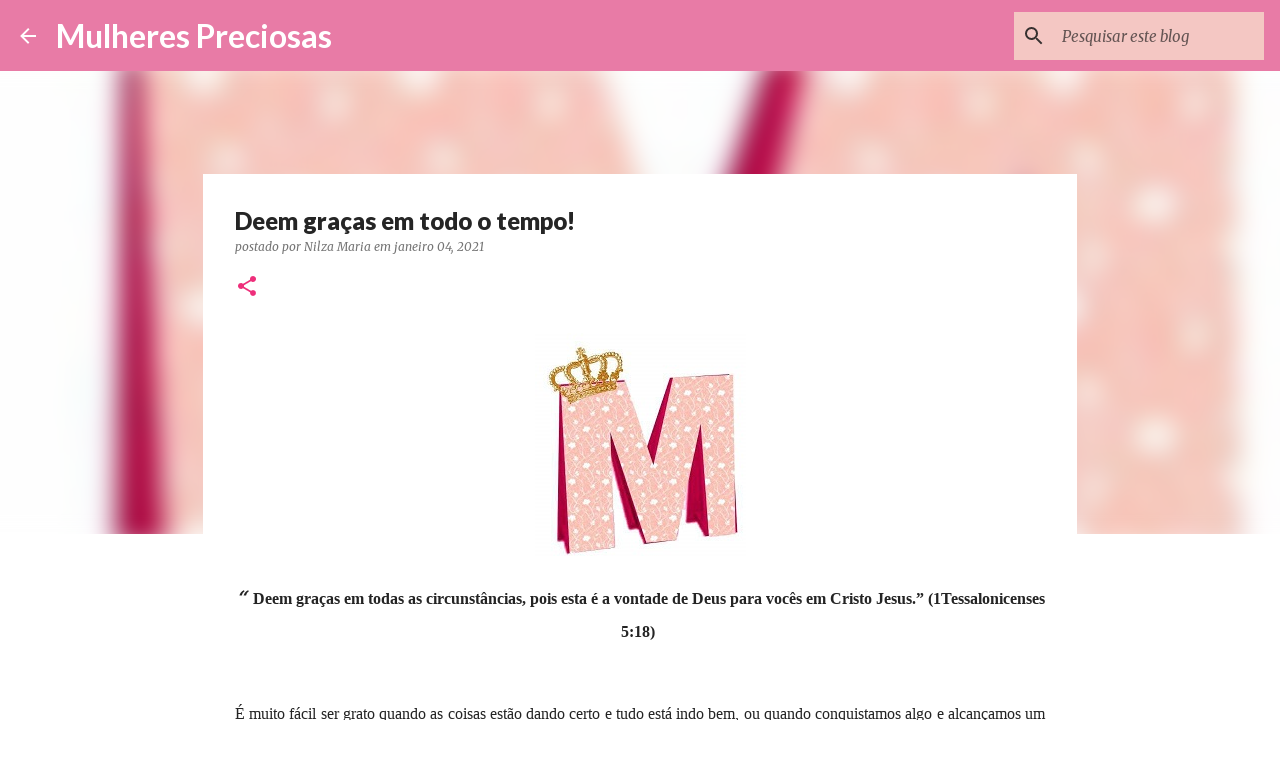

--- FILE ---
content_type: text/html; charset=UTF-8
request_url: http://www.mulherespreciosas.com/2021/01/deem-gracas-em-todo-o-tempo.html
body_size: 27300
content:
<!DOCTYPE html>
<html dir='ltr' lang='pt-BR'>
<head>
<meta content='width=device-width, initial-scale=1' name='viewport'/>
<title>Deem graças em todo o tempo!</title>
<meta content='text/html; charset=UTF-8' http-equiv='Content-Type'/>
<!-- Chrome, Firefox OS and Opera -->
<meta content='#FFFFFF' name='theme-color'/>
<!-- Windows Phone -->
<meta content='#FFFFFF' name='msapplication-navbutton-color'/>
<meta content='blogger' name='generator'/>
<link href='http://www.mulherespreciosas.com/favicon.ico' rel='icon' type='image/x-icon'/>
<link href='http://www.mulherespreciosas.com/2021/01/deem-gracas-em-todo-o-tempo.html' rel='canonical'/>
<link rel="alternate" type="application/atom+xml" title="Mulheres Preciosas - Atom" href="http://www.mulherespreciosas.com/feeds/posts/default" />
<link rel="alternate" type="application/rss+xml" title="Mulheres Preciosas - RSS" href="http://www.mulherespreciosas.com/feeds/posts/default?alt=rss" />
<link rel="service.post" type="application/atom+xml" title="Mulheres Preciosas - Atom" href="https://www.blogger.com/feeds/8544008910258611841/posts/default" />

<link rel="alternate" type="application/atom+xml" title="Mulheres Preciosas - Atom" href="http://www.mulherespreciosas.com/feeds/1940229906047541100/comments/default" />
<!--Can't find substitution for tag [blog.ieCssRetrofitLinks]-->
<link href='https://blogger.googleusercontent.com/img/b/R29vZ2xl/AVvXsEjlST6qmS7q5ZHzGLBD1s19DA-JoNQH2R5sglCCx73-J55GqKEV_h6PTMmpEjNCd45zYJO61hP2Z7bHUwbtPTm-kG0-UvDvUdBvcwS3FQRRC5RLKq_clcZP50XMav11tR2kO1P0zyJPwEVK/s0/alfabeto-letras-2d-festas-aniversario-molde-silhouete-cameo-570201-MLB20286036803_042015-O.jpg' rel='image_src'/>
<meta content='http://www.mulherespreciosas.com/2021/01/deem-gracas-em-todo-o-tempo.html' property='og:url'/>
<meta content='Deem graças em todo o tempo!' property='og:title'/>
<meta content='“  Deem graças em todas as circunstâncias, pois esta é a vontade de Deus para vocês em Cristo Jesus.” (1Tessalonicenses 5:18)    É muito fác...' property='og:description'/>
<meta content='https://blogger.googleusercontent.com/img/b/R29vZ2xl/AVvXsEjlST6qmS7q5ZHzGLBD1s19DA-JoNQH2R5sglCCx73-J55GqKEV_h6PTMmpEjNCd45zYJO61hP2Z7bHUwbtPTm-kG0-UvDvUdBvcwS3FQRRC5RLKq_clcZP50XMav11tR2kO1P0zyJPwEVK/w1200-h630-p-k-no-nu/alfabeto-letras-2d-festas-aniversario-molde-silhouete-cameo-570201-MLB20286036803_042015-O.jpg' property='og:image'/>
<style type='text/css'>@font-face{font-family:'Lato';font-style:normal;font-weight:400;font-display:swap;src:url(//fonts.gstatic.com/s/lato/v25/S6uyw4BMUTPHjxAwXiWtFCfQ7A.woff2)format('woff2');unicode-range:U+0100-02BA,U+02BD-02C5,U+02C7-02CC,U+02CE-02D7,U+02DD-02FF,U+0304,U+0308,U+0329,U+1D00-1DBF,U+1E00-1E9F,U+1EF2-1EFF,U+2020,U+20A0-20AB,U+20AD-20C0,U+2113,U+2C60-2C7F,U+A720-A7FF;}@font-face{font-family:'Lato';font-style:normal;font-weight:400;font-display:swap;src:url(//fonts.gstatic.com/s/lato/v25/S6uyw4BMUTPHjx4wXiWtFCc.woff2)format('woff2');unicode-range:U+0000-00FF,U+0131,U+0152-0153,U+02BB-02BC,U+02C6,U+02DA,U+02DC,U+0304,U+0308,U+0329,U+2000-206F,U+20AC,U+2122,U+2191,U+2193,U+2212,U+2215,U+FEFF,U+FFFD;}@font-face{font-family:'Lato';font-style:normal;font-weight:700;font-display:swap;src:url(//fonts.gstatic.com/s/lato/v25/S6u9w4BMUTPHh6UVSwaPGQ3q5d0N7w.woff2)format('woff2');unicode-range:U+0100-02BA,U+02BD-02C5,U+02C7-02CC,U+02CE-02D7,U+02DD-02FF,U+0304,U+0308,U+0329,U+1D00-1DBF,U+1E00-1E9F,U+1EF2-1EFF,U+2020,U+20A0-20AB,U+20AD-20C0,U+2113,U+2C60-2C7F,U+A720-A7FF;}@font-face{font-family:'Lato';font-style:normal;font-weight:700;font-display:swap;src:url(//fonts.gstatic.com/s/lato/v25/S6u9w4BMUTPHh6UVSwiPGQ3q5d0.woff2)format('woff2');unicode-range:U+0000-00FF,U+0131,U+0152-0153,U+02BB-02BC,U+02C6,U+02DA,U+02DC,U+0304,U+0308,U+0329,U+2000-206F,U+20AC,U+2122,U+2191,U+2193,U+2212,U+2215,U+FEFF,U+FFFD;}@font-face{font-family:'Lato';font-style:normal;font-weight:900;font-display:swap;src:url(//fonts.gstatic.com/s/lato/v25/S6u9w4BMUTPHh50XSwaPGQ3q5d0N7w.woff2)format('woff2');unicode-range:U+0100-02BA,U+02BD-02C5,U+02C7-02CC,U+02CE-02D7,U+02DD-02FF,U+0304,U+0308,U+0329,U+1D00-1DBF,U+1E00-1E9F,U+1EF2-1EFF,U+2020,U+20A0-20AB,U+20AD-20C0,U+2113,U+2C60-2C7F,U+A720-A7FF;}@font-face{font-family:'Lato';font-style:normal;font-weight:900;font-display:swap;src:url(//fonts.gstatic.com/s/lato/v25/S6u9w4BMUTPHh50XSwiPGQ3q5d0.woff2)format('woff2');unicode-range:U+0000-00FF,U+0131,U+0152-0153,U+02BB-02BC,U+02C6,U+02DA,U+02DC,U+0304,U+0308,U+0329,U+2000-206F,U+20AC,U+2122,U+2191,U+2193,U+2212,U+2215,U+FEFF,U+FFFD;}@font-face{font-family:'Merriweather';font-style:italic;font-weight:300;font-stretch:100%;font-display:swap;src:url(//fonts.gstatic.com/s/merriweather/v33/u-4c0qyriQwlOrhSvowK_l5-eTxCVx0ZbwLvKH2Gk9hLmp0v5yA-xXPqCzLvF-adrHOg7iDTFw.woff2)format('woff2');unicode-range:U+0460-052F,U+1C80-1C8A,U+20B4,U+2DE0-2DFF,U+A640-A69F,U+FE2E-FE2F;}@font-face{font-family:'Merriweather';font-style:italic;font-weight:300;font-stretch:100%;font-display:swap;src:url(//fonts.gstatic.com/s/merriweather/v33/u-4c0qyriQwlOrhSvowK_l5-eTxCVx0ZbwLvKH2Gk9hLmp0v5yA-xXPqCzLvF--drHOg7iDTFw.woff2)format('woff2');unicode-range:U+0301,U+0400-045F,U+0490-0491,U+04B0-04B1,U+2116;}@font-face{font-family:'Merriweather';font-style:italic;font-weight:300;font-stretch:100%;font-display:swap;src:url(//fonts.gstatic.com/s/merriweather/v33/u-4c0qyriQwlOrhSvowK_l5-eTxCVx0ZbwLvKH2Gk9hLmp0v5yA-xXPqCzLvF-SdrHOg7iDTFw.woff2)format('woff2');unicode-range:U+0102-0103,U+0110-0111,U+0128-0129,U+0168-0169,U+01A0-01A1,U+01AF-01B0,U+0300-0301,U+0303-0304,U+0308-0309,U+0323,U+0329,U+1EA0-1EF9,U+20AB;}@font-face{font-family:'Merriweather';font-style:italic;font-weight:300;font-stretch:100%;font-display:swap;src:url(//fonts.gstatic.com/s/merriweather/v33/u-4c0qyriQwlOrhSvowK_l5-eTxCVx0ZbwLvKH2Gk9hLmp0v5yA-xXPqCzLvF-WdrHOg7iDTFw.woff2)format('woff2');unicode-range:U+0100-02BA,U+02BD-02C5,U+02C7-02CC,U+02CE-02D7,U+02DD-02FF,U+0304,U+0308,U+0329,U+1D00-1DBF,U+1E00-1E9F,U+1EF2-1EFF,U+2020,U+20A0-20AB,U+20AD-20C0,U+2113,U+2C60-2C7F,U+A720-A7FF;}@font-face{font-family:'Merriweather';font-style:italic;font-weight:300;font-stretch:100%;font-display:swap;src:url(//fonts.gstatic.com/s/merriweather/v33/u-4c0qyriQwlOrhSvowK_l5-eTxCVx0ZbwLvKH2Gk9hLmp0v5yA-xXPqCzLvF-udrHOg7iA.woff2)format('woff2');unicode-range:U+0000-00FF,U+0131,U+0152-0153,U+02BB-02BC,U+02C6,U+02DA,U+02DC,U+0304,U+0308,U+0329,U+2000-206F,U+20AC,U+2122,U+2191,U+2193,U+2212,U+2215,U+FEFF,U+FFFD;}@font-face{font-family:'Merriweather';font-style:italic;font-weight:400;font-stretch:100%;font-display:swap;src:url(//fonts.gstatic.com/s/merriweather/v33/u-4c0qyriQwlOrhSvowK_l5-eTxCVx0ZbwLvKH2Gk9hLmp0v5yA-xXPqCzLvF-adrHOg7iDTFw.woff2)format('woff2');unicode-range:U+0460-052F,U+1C80-1C8A,U+20B4,U+2DE0-2DFF,U+A640-A69F,U+FE2E-FE2F;}@font-face{font-family:'Merriweather';font-style:italic;font-weight:400;font-stretch:100%;font-display:swap;src:url(//fonts.gstatic.com/s/merriweather/v33/u-4c0qyriQwlOrhSvowK_l5-eTxCVx0ZbwLvKH2Gk9hLmp0v5yA-xXPqCzLvF--drHOg7iDTFw.woff2)format('woff2');unicode-range:U+0301,U+0400-045F,U+0490-0491,U+04B0-04B1,U+2116;}@font-face{font-family:'Merriweather';font-style:italic;font-weight:400;font-stretch:100%;font-display:swap;src:url(//fonts.gstatic.com/s/merriweather/v33/u-4c0qyriQwlOrhSvowK_l5-eTxCVx0ZbwLvKH2Gk9hLmp0v5yA-xXPqCzLvF-SdrHOg7iDTFw.woff2)format('woff2');unicode-range:U+0102-0103,U+0110-0111,U+0128-0129,U+0168-0169,U+01A0-01A1,U+01AF-01B0,U+0300-0301,U+0303-0304,U+0308-0309,U+0323,U+0329,U+1EA0-1EF9,U+20AB;}@font-face{font-family:'Merriweather';font-style:italic;font-weight:400;font-stretch:100%;font-display:swap;src:url(//fonts.gstatic.com/s/merriweather/v33/u-4c0qyriQwlOrhSvowK_l5-eTxCVx0ZbwLvKH2Gk9hLmp0v5yA-xXPqCzLvF-WdrHOg7iDTFw.woff2)format('woff2');unicode-range:U+0100-02BA,U+02BD-02C5,U+02C7-02CC,U+02CE-02D7,U+02DD-02FF,U+0304,U+0308,U+0329,U+1D00-1DBF,U+1E00-1E9F,U+1EF2-1EFF,U+2020,U+20A0-20AB,U+20AD-20C0,U+2113,U+2C60-2C7F,U+A720-A7FF;}@font-face{font-family:'Merriweather';font-style:italic;font-weight:400;font-stretch:100%;font-display:swap;src:url(//fonts.gstatic.com/s/merriweather/v33/u-4c0qyriQwlOrhSvowK_l5-eTxCVx0ZbwLvKH2Gk9hLmp0v5yA-xXPqCzLvF-udrHOg7iA.woff2)format('woff2');unicode-range:U+0000-00FF,U+0131,U+0152-0153,U+02BB-02BC,U+02C6,U+02DA,U+02DC,U+0304,U+0308,U+0329,U+2000-206F,U+20AC,U+2122,U+2191,U+2193,U+2212,U+2215,U+FEFF,U+FFFD;}@font-face{font-family:'Merriweather';font-style:normal;font-weight:400;font-stretch:100%;font-display:swap;src:url(//fonts.gstatic.com/s/merriweather/v33/u-4e0qyriQwlOrhSvowK_l5UcA6zuSYEqOzpPe3HOZJ5eX1WtLaQwmYiSeqnJ-mXq1Gi3iE.woff2)format('woff2');unicode-range:U+0460-052F,U+1C80-1C8A,U+20B4,U+2DE0-2DFF,U+A640-A69F,U+FE2E-FE2F;}@font-face{font-family:'Merriweather';font-style:normal;font-weight:400;font-stretch:100%;font-display:swap;src:url(//fonts.gstatic.com/s/merriweather/v33/u-4e0qyriQwlOrhSvowK_l5UcA6zuSYEqOzpPe3HOZJ5eX1WtLaQwmYiSequJ-mXq1Gi3iE.woff2)format('woff2');unicode-range:U+0301,U+0400-045F,U+0490-0491,U+04B0-04B1,U+2116;}@font-face{font-family:'Merriweather';font-style:normal;font-weight:400;font-stretch:100%;font-display:swap;src:url(//fonts.gstatic.com/s/merriweather/v33/u-4e0qyriQwlOrhSvowK_l5UcA6zuSYEqOzpPe3HOZJ5eX1WtLaQwmYiSeqlJ-mXq1Gi3iE.woff2)format('woff2');unicode-range:U+0102-0103,U+0110-0111,U+0128-0129,U+0168-0169,U+01A0-01A1,U+01AF-01B0,U+0300-0301,U+0303-0304,U+0308-0309,U+0323,U+0329,U+1EA0-1EF9,U+20AB;}@font-face{font-family:'Merriweather';font-style:normal;font-weight:400;font-stretch:100%;font-display:swap;src:url(//fonts.gstatic.com/s/merriweather/v33/u-4e0qyriQwlOrhSvowK_l5UcA6zuSYEqOzpPe3HOZJ5eX1WtLaQwmYiSeqkJ-mXq1Gi3iE.woff2)format('woff2');unicode-range:U+0100-02BA,U+02BD-02C5,U+02C7-02CC,U+02CE-02D7,U+02DD-02FF,U+0304,U+0308,U+0329,U+1D00-1DBF,U+1E00-1E9F,U+1EF2-1EFF,U+2020,U+20A0-20AB,U+20AD-20C0,U+2113,U+2C60-2C7F,U+A720-A7FF;}@font-face{font-family:'Merriweather';font-style:normal;font-weight:400;font-stretch:100%;font-display:swap;src:url(//fonts.gstatic.com/s/merriweather/v33/u-4e0qyriQwlOrhSvowK_l5UcA6zuSYEqOzpPe3HOZJ5eX1WtLaQwmYiSeqqJ-mXq1Gi.woff2)format('woff2');unicode-range:U+0000-00FF,U+0131,U+0152-0153,U+02BB-02BC,U+02C6,U+02DA,U+02DC,U+0304,U+0308,U+0329,U+2000-206F,U+20AC,U+2122,U+2191,U+2193,U+2212,U+2215,U+FEFF,U+FFFD;}@font-face{font-family:'Merriweather';font-style:normal;font-weight:700;font-stretch:100%;font-display:swap;src:url(//fonts.gstatic.com/s/merriweather/v33/u-4e0qyriQwlOrhSvowK_l5UcA6zuSYEqOzpPe3HOZJ5eX1WtLaQwmYiSeqnJ-mXq1Gi3iE.woff2)format('woff2');unicode-range:U+0460-052F,U+1C80-1C8A,U+20B4,U+2DE0-2DFF,U+A640-A69F,U+FE2E-FE2F;}@font-face{font-family:'Merriweather';font-style:normal;font-weight:700;font-stretch:100%;font-display:swap;src:url(//fonts.gstatic.com/s/merriweather/v33/u-4e0qyriQwlOrhSvowK_l5UcA6zuSYEqOzpPe3HOZJ5eX1WtLaQwmYiSequJ-mXq1Gi3iE.woff2)format('woff2');unicode-range:U+0301,U+0400-045F,U+0490-0491,U+04B0-04B1,U+2116;}@font-face{font-family:'Merriweather';font-style:normal;font-weight:700;font-stretch:100%;font-display:swap;src:url(//fonts.gstatic.com/s/merriweather/v33/u-4e0qyriQwlOrhSvowK_l5UcA6zuSYEqOzpPe3HOZJ5eX1WtLaQwmYiSeqlJ-mXq1Gi3iE.woff2)format('woff2');unicode-range:U+0102-0103,U+0110-0111,U+0128-0129,U+0168-0169,U+01A0-01A1,U+01AF-01B0,U+0300-0301,U+0303-0304,U+0308-0309,U+0323,U+0329,U+1EA0-1EF9,U+20AB;}@font-face{font-family:'Merriweather';font-style:normal;font-weight:700;font-stretch:100%;font-display:swap;src:url(//fonts.gstatic.com/s/merriweather/v33/u-4e0qyriQwlOrhSvowK_l5UcA6zuSYEqOzpPe3HOZJ5eX1WtLaQwmYiSeqkJ-mXq1Gi3iE.woff2)format('woff2');unicode-range:U+0100-02BA,U+02BD-02C5,U+02C7-02CC,U+02CE-02D7,U+02DD-02FF,U+0304,U+0308,U+0329,U+1D00-1DBF,U+1E00-1E9F,U+1EF2-1EFF,U+2020,U+20A0-20AB,U+20AD-20C0,U+2113,U+2C60-2C7F,U+A720-A7FF;}@font-face{font-family:'Merriweather';font-style:normal;font-weight:700;font-stretch:100%;font-display:swap;src:url(//fonts.gstatic.com/s/merriweather/v33/u-4e0qyriQwlOrhSvowK_l5UcA6zuSYEqOzpPe3HOZJ5eX1WtLaQwmYiSeqqJ-mXq1Gi.woff2)format('woff2');unicode-range:U+0000-00FF,U+0131,U+0152-0153,U+02BB-02BC,U+02C6,U+02DA,U+02DC,U+0304,U+0308,U+0329,U+2000-206F,U+20AC,U+2122,U+2191,U+2193,U+2212,U+2215,U+FEFF,U+FFFD;}@font-face{font-family:'Ubuntu';font-style:normal;font-weight:400;font-display:swap;src:url(//fonts.gstatic.com/s/ubuntu/v21/4iCs6KVjbNBYlgoKcg72nU6AF7xm.woff2)format('woff2');unicode-range:U+0460-052F,U+1C80-1C8A,U+20B4,U+2DE0-2DFF,U+A640-A69F,U+FE2E-FE2F;}@font-face{font-family:'Ubuntu';font-style:normal;font-weight:400;font-display:swap;src:url(//fonts.gstatic.com/s/ubuntu/v21/4iCs6KVjbNBYlgoKew72nU6AF7xm.woff2)format('woff2');unicode-range:U+0301,U+0400-045F,U+0490-0491,U+04B0-04B1,U+2116;}@font-face{font-family:'Ubuntu';font-style:normal;font-weight:400;font-display:swap;src:url(//fonts.gstatic.com/s/ubuntu/v21/4iCs6KVjbNBYlgoKcw72nU6AF7xm.woff2)format('woff2');unicode-range:U+1F00-1FFF;}@font-face{font-family:'Ubuntu';font-style:normal;font-weight:400;font-display:swap;src:url(//fonts.gstatic.com/s/ubuntu/v21/4iCs6KVjbNBYlgoKfA72nU6AF7xm.woff2)format('woff2');unicode-range:U+0370-0377,U+037A-037F,U+0384-038A,U+038C,U+038E-03A1,U+03A3-03FF;}@font-face{font-family:'Ubuntu';font-style:normal;font-weight:400;font-display:swap;src:url(//fonts.gstatic.com/s/ubuntu/v21/4iCs6KVjbNBYlgoKcQ72nU6AF7xm.woff2)format('woff2');unicode-range:U+0100-02BA,U+02BD-02C5,U+02C7-02CC,U+02CE-02D7,U+02DD-02FF,U+0304,U+0308,U+0329,U+1D00-1DBF,U+1E00-1E9F,U+1EF2-1EFF,U+2020,U+20A0-20AB,U+20AD-20C0,U+2113,U+2C60-2C7F,U+A720-A7FF;}@font-face{font-family:'Ubuntu';font-style:normal;font-weight:400;font-display:swap;src:url(//fonts.gstatic.com/s/ubuntu/v21/4iCs6KVjbNBYlgoKfw72nU6AFw.woff2)format('woff2');unicode-range:U+0000-00FF,U+0131,U+0152-0153,U+02BB-02BC,U+02C6,U+02DA,U+02DC,U+0304,U+0308,U+0329,U+2000-206F,U+20AC,U+2122,U+2191,U+2193,U+2212,U+2215,U+FEFF,U+FFFD;}@font-face{font-family:'Ubuntu';font-style:normal;font-weight:500;font-display:swap;src:url(//fonts.gstatic.com/s/ubuntu/v21/4iCv6KVjbNBYlgoCjC3jvWyNPYZvg7UI.woff2)format('woff2');unicode-range:U+0460-052F,U+1C80-1C8A,U+20B4,U+2DE0-2DFF,U+A640-A69F,U+FE2E-FE2F;}@font-face{font-family:'Ubuntu';font-style:normal;font-weight:500;font-display:swap;src:url(//fonts.gstatic.com/s/ubuntu/v21/4iCv6KVjbNBYlgoCjC3jtGyNPYZvg7UI.woff2)format('woff2');unicode-range:U+0301,U+0400-045F,U+0490-0491,U+04B0-04B1,U+2116;}@font-face{font-family:'Ubuntu';font-style:normal;font-weight:500;font-display:swap;src:url(//fonts.gstatic.com/s/ubuntu/v21/4iCv6KVjbNBYlgoCjC3jvGyNPYZvg7UI.woff2)format('woff2');unicode-range:U+1F00-1FFF;}@font-face{font-family:'Ubuntu';font-style:normal;font-weight:500;font-display:swap;src:url(//fonts.gstatic.com/s/ubuntu/v21/4iCv6KVjbNBYlgoCjC3js2yNPYZvg7UI.woff2)format('woff2');unicode-range:U+0370-0377,U+037A-037F,U+0384-038A,U+038C,U+038E-03A1,U+03A3-03FF;}@font-face{font-family:'Ubuntu';font-style:normal;font-weight:500;font-display:swap;src:url(//fonts.gstatic.com/s/ubuntu/v21/4iCv6KVjbNBYlgoCjC3jvmyNPYZvg7UI.woff2)format('woff2');unicode-range:U+0100-02BA,U+02BD-02C5,U+02C7-02CC,U+02CE-02D7,U+02DD-02FF,U+0304,U+0308,U+0329,U+1D00-1DBF,U+1E00-1E9F,U+1EF2-1EFF,U+2020,U+20A0-20AB,U+20AD-20C0,U+2113,U+2C60-2C7F,U+A720-A7FF;}@font-face{font-family:'Ubuntu';font-style:normal;font-weight:500;font-display:swap;src:url(//fonts.gstatic.com/s/ubuntu/v21/4iCv6KVjbNBYlgoCjC3jsGyNPYZvgw.woff2)format('woff2');unicode-range:U+0000-00FF,U+0131,U+0152-0153,U+02BB-02BC,U+02C6,U+02DA,U+02DC,U+0304,U+0308,U+0329,U+2000-206F,U+20AC,U+2122,U+2191,U+2193,U+2212,U+2215,U+FEFF,U+FFFD;}</style>
<style id='page-skin-1' type='text/css'><!--
/*! normalize.css v8.0.0 | MIT License | github.com/necolas/normalize.css */html{line-height:1.15;-webkit-text-size-adjust:100%}body{margin:0}h1{font-size:2em;margin:.67em 0}hr{box-sizing:content-box;height:0;overflow:visible}pre{font-family:monospace,monospace;font-size:1em}a{background-color:transparent}abbr[title]{border-bottom:none;text-decoration:underline;text-decoration:underline dotted}b,strong{font-weight:bolder}code,kbd,samp{font-family:monospace,monospace;font-size:1em}small{font-size:80%}sub,sup{font-size:75%;line-height:0;position:relative;vertical-align:baseline}sub{bottom:-0.25em}sup{top:-0.5em}img{border-style:none}button,input,optgroup,select,textarea{font-family:inherit;font-size:100%;line-height:1.15;margin:0}button,input{overflow:visible}button,select{text-transform:none}button,[type="button"],[type="reset"],[type="submit"]{-webkit-appearance:button}button::-moz-focus-inner,[type="button"]::-moz-focus-inner,[type="reset"]::-moz-focus-inner,[type="submit"]::-moz-focus-inner{border-style:none;padding:0}button:-moz-focusring,[type="button"]:-moz-focusring,[type="reset"]:-moz-focusring,[type="submit"]:-moz-focusring{outline:1px dotted ButtonText}fieldset{padding:.35em .75em .625em}legend{box-sizing:border-box;color:inherit;display:table;max-width:100%;padding:0;white-space:normal}progress{vertical-align:baseline}textarea{overflow:auto}[type="checkbox"],[type="radio"]{box-sizing:border-box;padding:0}[type="number"]::-webkit-inner-spin-button,[type="number"]::-webkit-outer-spin-button{height:auto}[type="search"]{-webkit-appearance:textfield;outline-offset:-2px}[type="search"]::-webkit-search-decoration{-webkit-appearance:none}::-webkit-file-upload-button{-webkit-appearance:button;font:inherit}details{display:block}summary{display:list-item}template{display:none}[hidden]{display:none}
/*!************************************************
* Blogger Template Style
* Name: Emporio
**************************************************/
body{
word-wrap:break-word;
overflow-wrap:break-word;
word-break:break-word
}
.hidden{
display:none
}
.invisible{
visibility:hidden
}
.container:after,.float-container:after{
clear:both;
content:"";
display:table
}
.clearboth{
clear:both
}
#comments .comment .comment-actions,.subscribe-popup .FollowByEmail .follow-by-email-submit{
background:transparent;
border:0;
box-shadow:none;
color:#f22e7c;
cursor:pointer;
font-size:14px;
font-weight:700;
outline:none;
text-decoration:none;
text-transform:uppercase;
width:auto
}
.dim-overlay{
height:100vh;
left:0;
position:fixed;
top:0;
width:100%
}
#sharing-dim-overlay{
background-color:transparent
}
input::-ms-clear{
display:none
}
.blogger-logo,.svg-icon-24.blogger-logo{
fill:#ff9800;
opacity:1
}
.skip-navigation{
background-color:#fff;
box-sizing:border-box;
color:#000;
display:block;
height:0;
left:0;
line-height:50px;
overflow:hidden;
padding-top:0;
position:fixed;
text-align:center;
top:0;
-webkit-transition:box-shadow .3s,height .3s,padding-top .3s;
transition:box-shadow .3s,height .3s,padding-top .3s;
width:100%;
z-index:900
}
.skip-navigation:focus{
box-shadow:0 4px 5px 0 rgba(0,0,0,.14),0 1px 10px 0 rgba(0,0,0,.12),0 2px 4px -1px rgba(0,0,0,.2);
height:50px
}
#main{
outline:none
}
.main-heading{
clip:rect(1px,1px,1px,1px);
border:0;
height:1px;
overflow:hidden;
padding:0;
position:absolute;
width:1px
}
.Attribution{
margin-top:1em;
text-align:center
}
.Attribution .blogger img,.Attribution .blogger svg{
vertical-align:bottom
}
.Attribution .blogger img{
margin-right:.5em
}
.Attribution div{
line-height:24px;
margin-top:.5em
}
.Attribution .copyright,.Attribution .image-attribution{
font-size:.7em;
margin-top:1.5em
}
.bg-photo{
background-attachment:scroll!important
}
body .CSS_LIGHTBOX{
z-index:900
}
.extendable .show-less,.extendable .show-more{
border-color:#f22e7c;
color:#f22e7c;
margin-top:8px
}
.extendable .show-less.hidden,.extendable .show-more.hidden,.inline-ad{
display:none
}
.inline-ad{
max-width:100%;
overflow:hidden
}
.adsbygoogle{
display:block
}
#cookieChoiceInfo{
bottom:0;
top:auto
}
iframe.b-hbp-video{
border:0
}
.post-body iframe{
max-width:100%
}
.post-body a[imageanchor="1"]{
display:inline-block
}
.byline{
margin-right:1em
}
.byline:last-child{
margin-right:0
}
.link-copied-dialog{
max-width:520px;
outline:0
}
.link-copied-dialog .modal-dialog-buttons{
margin-top:8px
}
.link-copied-dialog .goog-buttonset-default{
background:transparent;
border:0
}
.link-copied-dialog .goog-buttonset-default:focus{
outline:0
}
.paging-control-container{
margin-bottom:16px
}
.paging-control-container .paging-control{
display:inline-block
}
.paging-control-container .comment-range-text:after,.paging-control-container .paging-control{
color:#f22e7c
}
.paging-control-container .comment-range-text,.paging-control-container .paging-control{
margin-right:8px
}
.paging-control-container .comment-range-text:after,.paging-control-container .paging-control:after{
padding-left:8px;
content:"\b7";
cursor:default;
pointer-events:none
}
.paging-control-container .comment-range-text:last-child:after,.paging-control-container .paging-control:last-child:after{
content:none
}
.byline.reactions iframe{
height:20px
}
.b-notification{
background-color:#fff;
border-bottom:1px solid #000;
box-sizing:border-box;
color:#000;
padding:16px 32px;
text-align:center
}
.b-notification.visible{
-webkit-transition:margin-top .3s cubic-bezier(.4,0,.2,1);
transition:margin-top .3s cubic-bezier(.4,0,.2,1)
}
.b-notification.invisible{
position:absolute
}
.b-notification-close{
position:absolute;
right:8px;
top:8px
}
.no-posts-message{
line-height:40px;
text-align:center
}
@media screen and (max-width:745px){
body.item-view .post-body a[imageanchor="1"][style*="float: left;"],body.item-view .post-body a[imageanchor="1"][style*="float: right;"]{
clear:none!important;
float:none!important
}
body.item-view .post-body a[imageanchor="1"] img{
display:block;
height:auto;
margin:0 auto
}
body.item-view .post-body>.separator:first-child>a[imageanchor="1"]:first-child{
margin-top:20px
}
.post-body a[imageanchor]{
display:block
}
body.item-view .post-body a[imageanchor="1"]{
margin-left:0!important;
margin-right:0!important
}
body.item-view .post-body a[imageanchor="1"]+a[imageanchor="1"]{
margin-top:16px
}
}
.item-control{
display:none
}
#comments{
border-top:1px dashed rgba(0,0,0,.54);
margin-top:20px;
padding:20px
}
#comments .comment-thread ol{
padding-left:0;
margin:0;
padding-left:0
}
#comments .comment .comment-replybox-single,#comments .comment-thread .comment-replies{
margin-left:60px
}
#comments .comment-thread .thread-count{
display:none
}
#comments .comment{
list-style-type:none;
padding:0 0 30px;
position:relative
}
#comments .comment .comment{
padding-bottom:8px
}
.comment .avatar-image-container{
position:absolute
}
.comment .avatar-image-container img{
border-radius:50%
}
.avatar-image-container svg,.comment .avatar-image-container .avatar-icon{
fill:#ee2f7b;
border:1px solid #ee2f7b;
border-radius:50%;
box-sizing:border-box;
height:35px;
margin:0;
padding:7px;
width:35px
}
.comment .comment-block{
margin-left:60px;
margin-top:10px;
padding-bottom:0
}
#comments .comment-author-header-wrapper{
margin-left:40px
}
#comments .comment .thread-expanded .comment-block{
padding-bottom:20px
}
#comments .comment .comment-header .user,#comments .comment .comment-header .user a{
color:#252525;
font-style:normal;
font-weight:700
}
#comments .comment .comment-actions{
bottom:0;
margin-bottom:15px;
position:absolute
}
#comments .comment .comment-actions>*{
margin-right:8px
}
#comments .comment .comment-header .datetime{
margin-left:8px;
bottom:0;
display:inline-block;
font-size:13px;
font-style:italic
}
#comments .comment .comment-footer .comment-timestamp a,#comments .comment .comment-header .datetime,#comments .comment .comment-header .datetime a{
color:rgba(37,37,37,.54)
}
#comments .comment .comment-content,.comment .comment-body{
margin-top:12px;
word-break:break-word
}
.comment-body{
margin-bottom:12px
}
#comments.embed[data-num-comments="0"]{
border:0;
margin-top:0;
padding-top:0
}
#comment-editor-src,#comments.embed[data-num-comments="0"] #comment-post-message,#comments.embed[data-num-comments="0"] div.comment-form>p,#comments.embed[data-num-comments="0"] p.comment-footer{
display:none
}
.comments .comments-content .loadmore.loaded{
max-height:0;
opacity:0;
overflow:hidden
}
.extendable .remaining-items{
height:0;
overflow:hidden;
-webkit-transition:height .3s cubic-bezier(.4,0,.2,1);
transition:height .3s cubic-bezier(.4,0,.2,1)
}
.extendable .remaining-items.expanded{
height:auto
}
.svg-icon-24,.svg-icon-24-button{
cursor:pointer;
height:24px;
min-width:24px;
width:24px
}
.touch-icon{
margin:-12px;
padding:12px
}
.touch-icon:active,.touch-icon:focus{
background-color:hsla(0,0%,60%,.4);
border-radius:50%
}
svg:not(:root).touch-icon{
overflow:visible
}
html[dir=rtl] .rtl-reversible-icon{
-webkit-transform:scaleX(-1);
transform:scaleX(-1)
}
.svg-icon-24-button,.touch-icon-button{
background:transparent;
border:0;
margin:0;
outline:none;
padding:0
}
.touch-icon-button .touch-icon:active,.touch-icon-button .touch-icon:focus{
background-color:transparent
}
.touch-icon-button:active .touch-icon,.touch-icon-button:focus .touch-icon{
background-color:hsla(0,0%,60%,.4);
border-radius:50%
}
.Profile .default-avatar-wrapper .avatar-icon{
fill:#f22e7c;
border:1px solid #f22e7c;
border-radius:50%;
box-sizing:border-box;
margin:0
}
.Profile .individual .default-avatar-wrapper .avatar-icon{
padding:25px
}
.Profile .individual .avatar-icon,.Profile .individual .profile-img{
height:90px;
width:90px
}
.Profile .team .default-avatar-wrapper .avatar-icon{
padding:8px
}
.Profile .team .avatar-icon,.Profile .team .default-avatar-wrapper,.Profile .team .profile-img{
height:40px;
width:40px
}
.snippet-container{
margin:0;
overflow:hidden;
position:relative
}
.snippet-fade{
right:0;
bottom:0;
box-sizing:border-box;
position:absolute;
width:96px
}
.snippet-fade:after{
content:"\2026";
float:right
}
.centered-top-container.sticky{
left:0;
position:fixed;
right:0;
top:0;
-webkit-transition-duration:.2s;
transition-duration:.2s;
-webkit-transition-property:opacity,-webkit-transform;
transition-property:opacity,-webkit-transform;
transition-property:transform,opacity;
transition-property:transform,opacity,-webkit-transform;
-webkit-transition-timing-function:cubic-bezier(.4,0,.2,1);
transition-timing-function:cubic-bezier(.4,0,.2,1);
width:auto;
z-index:8
}
.centered-top-placeholder{
display:none
}
.collapsed-header .centered-top-placeholder{
display:block
}
.centered-top-container .Header .replaced h1,.centered-top-placeholder .Header .replaced h1{
display:none
}
.centered-top-container.sticky .Header .replaced h1{
display:block
}
.centered-top-container.sticky .Header .header-widget{
background:none
}
.centered-top-container.sticky .Header .header-image-wrapper{
display:none
}
.centered-top-container img,.centered-top-placeholder img{
max-width:100%
}
.collapsible{
-webkit-transition:height .3s cubic-bezier(.4,0,.2,1);
transition:height .3s cubic-bezier(.4,0,.2,1)
}
.collapsible,.collapsible>summary{
display:block;
overflow:hidden
}
.collapsible>:not(summary){
display:none
}
.collapsible[open]>:not(summary){
display:block
}
.collapsible:focus,.collapsible>summary:focus{
outline:none
}
.collapsible>summary{
cursor:pointer;
display:block;
padding:0
}
.collapsible:focus>summary,.collapsible>summary:focus{
background-color:transparent
}
.collapsible>summary::-webkit-details-marker{
display:none
}
.collapsible-title{
-webkit-box-align:center;
align-items:center;
display:-webkit-box;
display:flex
}
.collapsible-title .title{
-webkit-box-flex:1;
-webkit-box-ordinal-group:1;
flex:1 1 auto;
order:0;
overflow:hidden;
text-overflow:ellipsis;
white-space:nowrap
}
.collapsible-title .chevron-down,.collapsible[open] .collapsible-title .chevron-up{
display:block
}
.collapsible-title .chevron-up,.collapsible[open] .collapsible-title .chevron-down{
display:none
}
.flat-button{
border-radius:2px;
font-weight:700;
margin:-8px;
padding:8px;
text-transform:uppercase
}
.flat-button,.flat-icon-button{
cursor:pointer;
display:inline-block
}
.flat-icon-button{
background:transparent;
border:0;
box-sizing:content-box;
line-height:0;
margin:-12px;
outline:none;
padding:12px
}
.flat-icon-button,.flat-icon-button .splash-wrapper{
border-radius:50%
}
.flat-icon-button .splash.animate{
-webkit-animation-duration:.3s;
animation-duration:.3s
}
body#layout .bg-photo,body#layout .bg-photo-overlay{
display:none
}
body#layout .centered{
max-width:954px
}
body#layout .navigation{
display:none
}
body#layout .sidebar-container{
display:inline-block;
width:40%
}
body#layout .hamburger-menu,body#layout .search{
display:none
}
.overflowable-container{
max-height:44px;
overflow:hidden;
position:relative
}
.overflow-button{
cursor:pointer
}
#overflowable-dim-overlay{
background:transparent
}
.overflow-popup{
background-color:#ffffff;
box-shadow:0 2px 2px 0 rgba(0,0,0,.14),0 3px 1px -2px rgba(0,0,0,.2),0 1px 5px 0 rgba(0,0,0,.12);
left:0;
max-width:calc(100% - 32px);
position:absolute;
top:0;
visibility:hidden;
z-index:101
}
.overflow-popup ul{
list-style:none
}
.overflow-popup .tabs li,.overflow-popup li{
display:block;
height:auto
}
.overflow-popup .tabs li{
padding-left:0;
padding-right:0
}
.overflow-button.hidden,.overflow-popup .tabs li.hidden,.overflow-popup li.hidden,.widget.Sharing .sharing-button{
display:none
}
.widget.Sharing .sharing-buttons li{
padding:0
}
.widget.Sharing .sharing-buttons li span{
display:none
}
.post-share-buttons{
position:relative
}
.sharing-open.touch-icon-button:active .touch-icon,.sharing-open.touch-icon-button:focus .touch-icon{
background-color:transparent
}
.share-buttons{
background-color:#ff006f;
border-radius:2px;
box-shadow:0 2px 2px 0 rgba(0,0,0,.14),0 3px 1px -2px rgba(0,0,0,.2),0 1px 5px 0 rgba(0,0,0,.12);
color:#242424;
list-style:none;
margin:0;
min-width:200px;
padding:8px 0;
position:absolute;
top:-11px;
z-index:101
}
.share-buttons.hidden{
display:none
}
.sharing-button{
background:transparent;
border:0;
cursor:pointer;
margin:0;
outline:none;
padding:0
}
.share-buttons li{
height:48px;
margin:0
}
.share-buttons li:last-child{
margin-bottom:0
}
.share-buttons li .sharing-platform-button{
box-sizing:border-box;
cursor:pointer;
display:block;
height:100%;
margin-bottom:0;
padding:0 16px;
position:relative;
width:100%
}
.share-buttons li .sharing-platform-button:focus,.share-buttons li .sharing-platform-button:hover{
background-color:hsla(0,0%,50%,.1);
outline:none
}
.share-buttons li svg[class*=" sharing-"],.share-buttons li svg[class^=sharing-]{
position:absolute;
top:10px
}
.share-buttons li span.sharing-platform-button{
position:relative;
top:0
}
.share-buttons li .platform-sharing-text{
margin-left:56px;
display:block;
font-size:16px;
line-height:48px;
white-space:nowrap
}
.sidebar-container{
-webkit-overflow-scrolling:touch;
background-color:#FFFFFF;
max-width:347px;
overflow-y:auto;
-webkit-transition-duration:.3s;
transition-duration:.3s;
-webkit-transition-property:-webkit-transform;
transition-property:-webkit-transform;
transition-property:transform;
transition-property:transform,-webkit-transform;
-webkit-transition-timing-function:cubic-bezier(0,0,.2,1);
transition-timing-function:cubic-bezier(0,0,.2,1);
width:347px;
z-index:101
}
.sidebar-container .navigation{
line-height:0;
padding:16px
}
.sidebar-container .sidebar-back{
cursor:pointer
}
.sidebar-container .widget{
background:none;
margin:0 16px;
padding:16px 0
}
.sidebar-container .widget .title{
color:#f22e7c;
margin:0
}
.sidebar-container .widget ul{
list-style:none;
margin:0;
padding:0
}
.sidebar-container .widget ul ul{
margin-left:1em
}
.sidebar-container .widget li{
font-size:16px;
line-height:normal
}
.sidebar-container .widget+.widget{
border-top:1px solid rgba(25,25,25,0.118)
}
.BlogArchive li{
margin:16px 0
}
.BlogArchive li:last-child{
margin-bottom:0
}
.Label li a{
display:inline-block
}
.BlogArchive .post-count,.Label .label-count{
margin-left:.25em;
float:right
}
.BlogArchive .post-count:before,.Label .label-count:before{
content:"("
}
.BlogArchive .post-count:after,.Label .label-count:after{
content:")"
}
.widget.Translate .skiptranslate>div{
display:block!important
}
.widget.Profile .profile-link{
display:-webkit-box;
display:flex
}
.widget.Profile .team-member .default-avatar-wrapper,.widget.Profile .team-member .profile-img{
-webkit-box-flex:0;
margin-right:1em;
flex:0 0 auto
}
.widget.Profile .individual .profile-link{
-webkit-box-orient:vertical;
-webkit-box-direction:normal;
flex-direction:column
}
.widget.Profile .team .profile-link .profile-name{
-webkit-box-flex:1;
align-self:center;
display:block;
flex:1 1 auto
}
.dim-overlay{
background-color:rgba(0,0,0,.54)
}
body.sidebar-visible{
overflow-y:hidden
}
@media screen and (max-width:716px){
.sidebar-container{
bottom:0;
left:auto;
position:fixed;
right:0;
top:0
}
.sidebar-container.sidebar-invisible{
-webkit-transform:translateX(100%);
transform:translateX(100%);
-webkit-transition-timing-function:cubic-bezier(.4,0,.6,1);
transition-timing-function:cubic-bezier(.4,0,.6,1)
}
}
.dialog{
background:#ffffff;
box-shadow:0 2px 2px 0 rgba(0,0,0,.14),0 3px 1px -2px rgba(0,0,0,.2),0 1px 5px 0 rgba(0,0,0,.12);
box-sizing:border-box;
color:#242424;
padding:30px;
position:fixed;
text-align:center;
width:calc(100% - 24px);
z-index:101
}
.dialog input[type=email],.dialog input[type=text]{
background-color:transparent;
border:0;
border-bottom:1px solid rgba(25,25,25,.12);
color:#242424;
display:block;
font-family:Lato, sans-serif;
font-size:16px;
line-height:24px;
margin:auto;
outline:none;
padding-bottom:7px;
text-align:center;
width:100%
}
.dialog input[type=email]::-webkit-input-placeholder,.dialog input[type=text]::-webkit-input-placeholder{
color:rgba(36,36,36,.5)
}
.dialog input[type=email]::-moz-placeholder,.dialog input[type=text]::-moz-placeholder{
color:rgba(36,36,36,.5)
}
.dialog input[type=email]:-ms-input-placeholder,.dialog input[type=text]:-ms-input-placeholder{
color:rgba(36,36,36,.5)
}
.dialog input[type=email]::-ms-input-placeholder,.dialog input[type=text]::-ms-input-placeholder{
color:rgba(36,36,36,.5)
}
.dialog input[type=email]::placeholder,.dialog input[type=text]::placeholder{
color:rgba(36,36,36,.5)
}
.dialog input[type=email]:focus,.dialog input[type=text]:focus{
border-bottom:2px solid #ee2f7b;
padding-bottom:6px
}
.dialog input.no-cursor{
color:transparent;
text-shadow:0 0 0 #242424
}
.dialog input.no-cursor:focus{
outline:none
}
.dialog input[type=submit]{
font-family:Lato, sans-serif
}
.dialog .goog-buttonset-default{
color:#ee2f7b
}
.loading-spinner-large{
-webkit-animation:mspin-rotate 1568.63ms linear infinite;
animation:mspin-rotate 1568.63ms linear infinite;
height:48px;
overflow:hidden;
position:absolute;
width:48px;
z-index:200
}
.loading-spinner-large>div{
-webkit-animation:mspin-revrot 5332ms steps(4) infinite;
animation:mspin-revrot 5332ms steps(4) infinite
}
.loading-spinner-large>div>div{
-webkit-animation:mspin-singlecolor-large-film 1333ms steps(81) infinite;
animation:mspin-singlecolor-large-film 1333ms steps(81) infinite;
background-size:100%;
height:48px;
width:3888px
}
.mspin-black-large>div>div,.mspin-grey_54-large>div>div{
background-image:url(https://www.blogblog.com/indie/mspin_black_large.svg)
}
.mspin-white-large>div>div{
background-image:url(https://www.blogblog.com/indie/mspin_white_large.svg)
}
.mspin-grey_54-large{
opacity:.54
}
@-webkit-keyframes mspin-singlecolor-large-film{
0%{
-webkit-transform:translateX(0);
transform:translateX(0)
}
to{
-webkit-transform:translateX(-3888px);
transform:translateX(-3888px)
}
}
@keyframes mspin-singlecolor-large-film{
0%{
-webkit-transform:translateX(0);
transform:translateX(0)
}
to{
-webkit-transform:translateX(-3888px);
transform:translateX(-3888px)
}
}
@-webkit-keyframes mspin-rotate{
0%{
-webkit-transform:rotate(0deg);
transform:rotate(0deg)
}
to{
-webkit-transform:rotate(1turn);
transform:rotate(1turn)
}
}
@keyframes mspin-rotate{
0%{
-webkit-transform:rotate(0deg);
transform:rotate(0deg)
}
to{
-webkit-transform:rotate(1turn);
transform:rotate(1turn)
}
}
@-webkit-keyframes mspin-revrot{
0%{
-webkit-transform:rotate(0deg);
transform:rotate(0deg)
}
to{
-webkit-transform:rotate(-1turn);
transform:rotate(-1turn)
}
}
@keyframes mspin-revrot{
0%{
-webkit-transform:rotate(0deg);
transform:rotate(0deg)
}
to{
-webkit-transform:rotate(-1turn);
transform:rotate(-1turn)
}
}
.subscribe-popup{
max-width:364px
}
.subscribe-popup h3{
color:#252525;
font-size:1.8em;
margin-top:0
}
.subscribe-popup .FollowByEmail h3{
display:none
}
.subscribe-popup .FollowByEmail .follow-by-email-submit{
color:#ee2f7b;
display:inline-block;
margin:24px auto 0;
white-space:normal;
width:auto
}
.subscribe-popup .FollowByEmail .follow-by-email-submit:disabled{
cursor:default;
opacity:.3
}
@media (max-width:800px){
.blog-name div.widget.Subscribe{
margin-bottom:16px
}
body.item-view .blog-name div.widget.Subscribe{
margin:8px auto 16px;
width:100%
}
}
.sidebar-container .svg-icon-24{
fill:#f22e7c
}
.centered-top .svg-icon-24{
fill:#ffffff
}
.centered-bottom .svg-icon-24.touch-icon,.centered-bottom a .svg-icon-24,.centered-bottom button .svg-icon-24{
fill:#f22e7c
}
.post-wrapper .svg-icon-24.touch-icon,.post-wrapper a .svg-icon-24,.post-wrapper button .svg-icon-24{
fill:#ee2f7b
}
.centered-bottom .share-buttons .svg-icon-24,.share-buttons .svg-icon-24{
fill:#ee2f7b
}
.svg-icon-24.hamburger-menu{
fill:#f22e7c
}
body#layout .page_body{
padding:0;
position:relative;
top:0
}
body#layout .page{
display:inline-block;
left:inherit;
position:relative;
vertical-align:top;
width:540px
}
body{
background:#f7f7f7 none repeat scroll top left;
background-color:#FFFFFF;
background-size:cover;
font:400 16px Lato, sans-serif;
margin:0;
min-height:100vh
}
body,h3,h3.title{
color:rgba(25,25,25,0.867)
}
.post-wrapper .post-title,.post-wrapper .post-title a,.post-wrapper .post-title a:hover,.post-wrapper .post-title a:visited{
color:#252525
}
a{
color:#f22e7c;
text-decoration:none
}
a:visited{
color:#f22e7c
}
a:hover{
color:#f22e7c
}
blockquote{
color:#434343;
font:400 16px Lato, sans-serif;
font-size:x-large;
font-style:italic;
font-weight:300;
text-align:center
}
.dim-overlay{
z-index:100
}
.page{
-webkit-box-orient:vertical;
-webkit-box-direction:normal;
box-sizing:border-box;
display:-webkit-box;
display:flex;
flex-direction:column;
min-height:100vh;
padding-bottom:1em
}
.page>*{
-webkit-box-flex:0;
flex:0 0 auto
}
.page>#footer{
margin-top:auto
}
.bg-photo-container{
overflow:hidden
}
.bg-photo-container,.bg-photo-container .bg-photo{
height:464px;
width:100%
}
.bg-photo-container .bg-photo{
background-position:50%;
background-size:cover;
z-index:-1
}
.centered{
margin:0 auto;
position:relative;
width:1456px
}
.centered .main,.centered .main-container{
float:left
}
.centered .main{
padding-bottom:1em
}
.centered .centered-bottom:after{
clear:both;
content:"";
display:table
}
@media (min-width:1600px){
.page_body.has-vertical-ads .centered{
width:1599px
}
}
@media (min-width:1230px) and (max-width:1456px){
.centered{
width:1086px
}
}
@media (min-width:1230px) and (max-width:1599px){
.page_body.has-vertical-ads .centered{
width:1229px
}
}
@media (max-width:1229px){
.centered{
width:716px
}
}
@media (max-width:716px){
.centered{
max-width:600px;
width:100%
}
}
.feed-view .post-wrapper.hero,.main,.main-container,.post-filter-message,.top-nav .section{
width:1094px
}
@media (min-width:1230px) and (max-width:1456px){
.feed-view .post-wrapper.hero,.main,.main-container,.post-filter-message,.top-nav .section{
width:724px
}
}
@media (min-width:1230px) and (max-width:1599px){
.feed-view .page_body.has-vertical-ads .post-wrapper.hero,.page_body.has-vertical-ads .feed-view .post-wrapper.hero,.page_body.has-vertical-ads .main,.page_body.has-vertical-ads .main-container,.page_body.has-vertical-ads .post-filter-message,.page_body.has-vertical-ads .top-nav .section{
width:724px
}
}
@media (max-width:1229px){
.feed-view .post-wrapper.hero,.main,.main-container,.post-filter-message,.top-nav .section{
width:auto
}
}
.widget .title{
font-size:18px;
line-height:28px;
margin:18px 0
}
.extendable .show-less,.extendable .show-more{
color:rgba(25,25,25,0.867);
cursor:pointer;
font:500 12px Lato, sans-serif;
margin:0 -16px;
padding:16px;
text-transform:uppercase
}
.widget.Profile{
font:400 16px Lato, sans-serif
}
.sidebar-container .widget.Profile{
padding:16px
}
.widget.Profile h2{
display:none
}
.widget.Profile .title{
margin:16px 32px
}
.widget.Profile .profile-img{
border-radius:50%
}
.widget.Profile .individual{
display:-webkit-box;
display:flex
}
.widget.Profile .individual .profile-info{
margin-left:16px;
align-self:center
}
.widget.Profile .profile-datablock{
margin-bottom:.75em;
margin-top:0
}
.widget.Profile .profile-link{
background-image:none!important;
font-family:inherit;
max-width:100%;
overflow:hidden
}
.widget.Profile .individual .profile-link{
display:block;
margin:0 -10px;
padding:0 10px
}
.widget.Profile .individual .profile-data a.profile-link.g-profile,.widget.Profile .team a.profile-link.g-profile .profile-name{
color:#f22e7c;
font:700 16px Merriweather, Georgia, sans-serif;
margin-bottom:.75em
}
.widget.Profile .individual .profile-data a.profile-link.g-profile{
line-height:1.25
}
.widget.Profile .individual>a:first-child{
flex-shrink:0
}
.widget.Profile dd{
margin:0
}
.widget.Profile ul{
list-style:none;
padding:0
}
.widget.Profile ul li{
margin:10px 0 30px
}
.widget.Profile .team .extendable,.widget.Profile .team .extendable .first-items,.widget.Profile .team .extendable .remaining-items{
margin:0;
max-width:100%;
padding:0
}
.widget.Profile .team-member .profile-name-container{
-webkit-box-flex:0;
flex:0 1 auto
}
.widget.Profile .team .extendable .show-less,.widget.Profile .team .extendable .show-more{
left:56px;
position:relative
}
#comments a,.post-wrapper a{
color:#ee2f7b
}
div.widget.Blog .blog-posts .post-outer{
border:0
}
div.widget.Blog .post-outer{
padding-bottom:0
}
.post .thumb{
float:left;
height:20%;
width:20%
}
.no-posts-message,.status-msg-body{
margin:10px 0
}
.blog-pager{
text-align:center
}
.post-title{
margin:0
}
.post-title,.post-title a{
font:900 24px Lato, sans-serif
}
.post-body{
display:block;
font:400 16px Merriweather, Georgia, serif;
line-height:32px;
margin:0
}
.post-body,.post-snippet{
color:#242424
}
.post-snippet{
font:400 14px Merriweather, Georgia, serif;
line-height:24px;
margin:8px 0;
max-height:72px
}
.post-snippet .snippet-fade{
background:-webkit-linear-gradient(left,#ffffff 0,#ffffff 20%,rgba(255, 255, 255, 0) 100%);
background:linear-gradient(to left,#ffffff 0,#ffffff 20%,rgba(255, 255, 255, 0) 100%);
bottom:0;
color:#242424;
position:absolute
}
.post-body img{
height:inherit;
max-width:100%
}
.byline,.byline.post-author a,.byline.post-timestamp a{
color:#757575;
font:italic 400 12px Merriweather, Georgia, serif
}
.byline.post-author{
text-transform:lowercase
}
.byline.post-author a{
text-transform:none
}
.item-byline .byline,.post-header .byline{
margin-right:0
}
.post-share-buttons .share-buttons{
background:#ff006f;
color:#242424;
font:400 14px Ubuntu, sans-serif
}
.tr-caption{
color:#434343;
font:400 16px Lato, sans-serif;
font-size:1.1em;
font-style:italic
}
.post-filter-message{
background-color:#f22e7c;
box-sizing:border-box;
color:#ffffff;
display:-webkit-box;
display:flex;
font:italic 400 18px Merriweather, Georgia, serif;
margin-bottom:16px;
margin-top:32px;
padding:12px 16px
}
.post-filter-message>div:first-child{
-webkit-box-flex:1;
flex:1 0 auto
}
.post-filter-message a{
padding-left:30px;
color:rgba(25,25,25,0.867);
color:#ffffff;
cursor:pointer;
font:500 12px Lato, sans-serif;
text-transform:uppercase;
white-space:nowrap
}
.post-filter-message .search-label,.post-filter-message .search-query{
font-style:italic;
quotes:"\201c" "\201d" "\2018" "\2019"
}
.post-filter-message .search-label:before,.post-filter-message .search-query:before{
content:open-quote
}
.post-filter-message .search-label:after,.post-filter-message .search-query:after{
content:close-quote
}
#blog-pager{
margin-bottom:1em;
margin-top:2em
}
#blog-pager a{
color:rgba(25,25,25,0.867);
cursor:pointer;
font:500 12px Lato, sans-serif;
text-transform:uppercase
}
.Label{
overflow-x:hidden
}
.Label ul{
list-style:none;
padding:0
}
.Label li{
display:inline-block;
max-width:100%;
overflow:hidden;
text-overflow:ellipsis;
white-space:nowrap
}
.Label .first-ten{
margin-top:16px
}
.Label .show-all{
border-color:#f22e7c;
color:#f22e7c;
cursor:pointer;
font-style:normal;
margin-top:8px;
text-transform:uppercase
}
.Label .show-all,.Label .show-all.hidden{
display:inline-block
}
.Label li a,.Label span.label-size,.byline.post-labels a{
background-color:rgba(242,46,124,.1);
border-radius:2px;
color:#f22e7c;
cursor:pointer;
display:inline-block;
font:500 10px Lato, sans-serif;
line-height:1.5;
margin:4px 4px 4px 0;
padding:4px 8px;
text-transform:uppercase;
vertical-align:middle
}
body.item-view .byline.post-labels a{
background-color:rgba(238,47,123,.1);
color:#ee2f7b
}
.FeaturedPost .item-thumbnail img{
max-width:100%
}
.sidebar-container .FeaturedPost .post-title a{
color:#f22e7c;
font:500 14px Ubuntu, sans-serif
}
body.item-view .PopularPosts{
display:inline-block;
overflow-y:auto;
vertical-align:top;
width:280px
}
.PopularPosts h3.title{
font:700 16px Merriweather, Georgia, sans-serif
}
.PopularPosts .post-title{
margin:0 0 16px
}
.PopularPosts .post-title a{
color:#f22e7c;
font:500 14px Ubuntu, sans-serif;
line-height:24px
}
.PopularPosts .item-thumbnail{
clear:both;
height:152px;
overflow-y:hidden;
width:100%
}
.PopularPosts .item-thumbnail img{
padding:0;
width:100%
}
.PopularPosts .popular-posts-snippet{
color:#545454;
font:italic 400 14px Merriweather, Georgia, serif;
line-height:24px;
max-height:calc(24px * 4);
overflow:hidden
}
.PopularPosts .popular-posts-snippet .snippet-fade{
color:#545454
}
.PopularPosts .post{
margin:30px 0;
position:relative
}
.PopularPosts .post+.post{
padding-top:1em
}
.popular-posts-snippet .snippet-fade{
right:0;
background:-webkit-linear-gradient(left,#FFFFFF 0,#FFFFFF 20%,rgba(255, 255, 255, 0) 100%);
background:linear-gradient(to left,#FFFFFF 0,#FFFFFF 20%,rgba(255, 255, 255, 0) 100%);
height:24px;
line-height:24px;
position:absolute;
top:calc(24px * 3);
width:96px
}
.Attribution{
color:rgba(25,25,25,0.867)
}
.Attribution a,.Attribution a:hover,.Attribution a:visited{
color:#f22e7c
}
.Attribution svg{
fill:rgba(25,25,25,0.867)
}
.inline-ad{
margin-bottom:16px
}
.item-view .inline-ad{
display:block
}
.vertical-ad-container{
margin-left:15px;
float:left;
min-height:1px;
width:128px
}
.item-view .vertical-ad-container{
margin-top:30px
}
.inline-ad-placeholder,.vertical-ad-placeholder{
background:#ffffff;
border:1px solid #000;
opacity:.9;
text-align:center;
vertical-align:middle
}
.inline-ad-placeholder span,.vertical-ad-placeholder span{
color:#252525;
display:block;
font-weight:700;
margin-top:290px;
text-transform:uppercase
}
.vertical-ad-placeholder{
height:600px
}
.vertical-ad-placeholder span{
margin-top:290px;
padding:0 40px
}
.inline-ad-placeholder{
height:90px
}
.inline-ad-placeholder span{
margin-top:35px
}
.centered-top-container.sticky,.sticky .centered-top{
background-color:#e87ba6
}
.centered-top{
-webkit-box-align:start;
align-items:flex-start;
display:-webkit-box;
display:flex;
flex-wrap:wrap;
margin:0 auto;
max-width:1456px;
padding-top:40px
}
.page_body.has-vertical-ads .centered-top{
max-width:1599px
}
.centered-top .blog-name,.centered-top .hamburger-section,.centered-top .search{
margin-left:16px
}
.centered-top .return_link{
-webkit-box-flex:0;
-webkit-box-ordinal-group:1;
flex:0 0 auto;
height:24px;
order:0;
width:24px
}
.centered-top .blog-name{
-webkit-box-flex:1;
-webkit-box-ordinal-group:2;
flex:1 1 0;
order:1
}
.centered-top .search{
-webkit-box-flex:0;
-webkit-box-ordinal-group:3;
flex:0 0 auto;
order:2
}
.centered-top .hamburger-section{
-webkit-box-flex:0;
-webkit-box-ordinal-group:4;
display:none;
flex:0 0 auto;
order:3
}
.centered-top .subscribe-section-container{
-webkit-box-flex:1;
-webkit-box-ordinal-group:5;
flex:1 0 100%;
order:4
}
.centered-top .top-nav{
-webkit-box-flex:1;
-webkit-box-ordinal-group:6;
flex:1 0 100%;
margin-top:32px;
order:5
}
.sticky .centered-top{
-webkit-box-align:center;
align-items:center;
box-sizing:border-box;
flex-wrap:nowrap;
padding:0 16px
}
.sticky .centered-top .blog-name{
-webkit-box-flex:0;
flex:0 1 auto;
max-width:none;
min-width:0
}
.sticky .centered-top .subscribe-section-container{
border-left:1px solid rgba(255,255,255,0.298);
-webkit-box-flex:1;
-webkit-box-ordinal-group:3;
flex:1 0 auto;
margin:0 16px;
order:2
}
.sticky .centered-top .search{
-webkit-box-flex:1;
-webkit-box-ordinal-group:4;
flex:1 0 auto;
order:3
}
.sticky .centered-top .hamburger-section{
-webkit-box-ordinal-group:5;
order:4
}
.sticky .centered-top .top-nav{
display:none
}
.search{
position:relative;
width:250px
}
.search,.search .search-expand,.search .section{
height:48px
}
.search .search-expand{
margin-left:auto;
background:transparent;
border:0;
display:none;
margin:0;
outline:none;
padding:0
}
.search .search-expand-text{
display:none
}
.search .search-expand .svg-icon-24,.search .search-submit-container .svg-icon-24{
fill:rgba(25,25,25,0.867);
-webkit-transition:fill .3s cubic-bezier(.4,0,.2,1);
transition:fill .3s cubic-bezier(.4,0,.2,1)
}
.search h3{
display:none
}
.search .section{
right:0;
box-sizing:border-box;
line-height:24px;
overflow-x:hidden;
position:absolute;
top:0;
-webkit-transition-duration:.3s;
transition-duration:.3s;
-webkit-transition-property:background-color,width;
transition-property:background-color,width;
-webkit-transition-timing-function:cubic-bezier(.4,0,.2,1);
transition-timing-function:cubic-bezier(.4,0,.2,1);
width:250px;
z-index:8
}
.search .section,.search.focused .section{
background-color:#F4C7C3
}
.search form{
display:-webkit-box;
display:flex
}
.search form .search-submit-container{
-webkit-box-align:center;
-webkit-box-flex:0;
-webkit-box-ordinal-group:1;
align-items:center;
display:-webkit-box;
display:flex;
flex:0 0 auto;
height:48px;
order:0
}
.search form .search-input{
-webkit-box-flex:1;
-webkit-box-ordinal-group:2;
flex:1 1 auto;
order:1
}
.search form .search-input input{
box-sizing:border-box;
height:48px;
width:100%
}
.search .search-submit-container input[type=submit]{
display:none
}
.search .search-submit-container .search-icon{
margin:0;
padding:12px 8px
}
.search .search-input input{
background:none;
border:0;
color:#000000;
font:400 16px Merriweather, Georgia, serif;
outline:none;
padding:0 8px
}
.search .search-input input::-webkit-input-placeholder{
color:rgba(25,25,25,0.659);
font:italic 400 15px Merriweather, Georgia, serif;
line-height:48px
}
.search .search-input input::-moz-placeholder{
color:rgba(25,25,25,0.659);
font:italic 400 15px Merriweather, Georgia, serif;
line-height:48px
}
.search .search-input input:-ms-input-placeholder{
color:rgba(25,25,25,0.659);
font:italic 400 15px Merriweather, Georgia, serif;
line-height:48px
}
.search .search-input input::-ms-input-placeholder{
color:rgba(25,25,25,0.659);
font:italic 400 15px Merriweather, Georgia, serif;
line-height:48px
}
.search .search-input input::placeholder{
color:rgba(25,25,25,0.659);
font:italic 400 15px Merriweather, Georgia, serif;
line-height:48px
}
.search .dim-overlay{
background-color:transparent
}
.centered-top .Header h1{
box-sizing:border-box;
color:#f22e7c;
font:700 62px Lato, sans-serif;
margin:0;
padding:0
}
.centered-top .Header h1 a,.centered-top .Header h1 a:hover,.centered-top .Header h1 a:visited{
color:inherit;
font-size:inherit
}
.centered-top .Header p{
color:rgba(25,25,25,0.867);
font:italic 300 14px Merriweather, Georgia, serif;
line-height:1.7;
margin:16px 0;
padding:0
}
.sticky .centered-top .Header h1{
color:#ffffff;
font-size:32px;
margin:16px 0;
overflow:hidden;
padding:0;
text-overflow:ellipsis;
white-space:nowrap
}
.sticky .centered-top .Header p{
display:none
}
.subscribe-section-container{
border-left:0;
margin:0
}
.subscribe-section-container .subscribe-button{
background:transparent;
border:0;
color:rgba(25,25,25,0.867);
cursor:pointer;
display:inline-block;
font:700 12px Lato, sans-serif;
margin:0 auto;
outline:none;
padding:16px;
text-transform:uppercase;
white-space:nowrap
}
.top-nav .PageList h3{
margin-left:16px
}
.top-nav .PageList ul{
list-style:none;
margin:0;
padding:0
}
.top-nav .PageList ul li{
color:rgba(25,25,25,0.867);
cursor:pointer;
font:500 12px Lato, sans-serif;
font:700 12px Lato, sans-serif;
text-transform:uppercase
}
.top-nav .PageList ul li a{
background-color:#ffffff;
color:#f22e7c;
display:block;
height:44px;
line-height:44px;
overflow:hidden;
padding:0 22px;
text-overflow:ellipsis;
vertical-align:middle
}
.top-nav .PageList ul li.selected a{
color:#f22e7c
}
.top-nav .PageList ul li:first-child a{
padding-left:16px
}
.top-nav .PageList ul li:last-child a{
padding-right:16px
}
.top-nav .PageList .dim-overlay{
opacity:0
}
.top-nav .overflowable-contents li{
float:left;
max-width:100%
}
.top-nav .overflow-button{
-webkit-box-align:center;
-webkit-box-flex:0;
align-items:center;
display:-webkit-box;
display:flex;
flex:0 0 auto;
height:44px;
padding:0 16px;
position:relative;
-webkit-transition:opacity .3s cubic-bezier(.4,0,.2,1);
transition:opacity .3s cubic-bezier(.4,0,.2,1);
width:24px
}
.top-nav .overflow-button.hidden{
display:none
}
.top-nav .overflow-button svg{
margin-top:0
}
@media (max-width:1229px){
.search{
width:24px
}
.search .search-expand{
display:block;
position:relative;
z-index:8
}
.search .search-expand .search-expand-icon{
fill:transparent
}
.search .section{
background-color:rgba(244, 199, 195, 0);
width:32px;
z-index:7
}
.search.focused .section{
width:250px;
z-index:8
}
.search .search-submit-container .svg-icon-24{
fill:#ffffff
}
.search.focused .search-submit-container .svg-icon-24{
fill:rgba(25,25,25,0.867)
}
.blog-name,.return_link,.subscribe-section-container{
opacity:1;
-webkit-transition:opacity .3s cubic-bezier(.4,0,.2,1);
transition:opacity .3s cubic-bezier(.4,0,.2,1)
}
.centered-top.search-focused .blog-name,.centered-top.search-focused .return_link,.centered-top.search-focused .subscribe-section-container{
opacity:0
}
body.search-view .centered-top.search-focused .blog-name .section,body.search-view .centered-top.search-focused .subscribe-section-container{
display:none
}
}
@media (max-width:745px){
.top-nav .section.no-items#page_list_top{
display:none
}
.centered-top{
padding-top:16px
}
.centered-top .header_container{
margin:0 auto;
max-width:600px
}
.centered-top .hamburger-section{
-webkit-box-align:center;
margin-right:24px;
align-items:center;
display:-webkit-box;
display:flex;
height:48px
}
.widget.Header h1{
font:700 36px Lato, sans-serif;
padding:0
}
.top-nav .PageList{
max-width:100%;
overflow-x:auto
}
.centered-top-container.sticky .centered-top{
flex-wrap:wrap
}
.centered-top-container.sticky .blog-name{
-webkit-box-flex:1;
flex:1 1 0
}
.centered-top-container.sticky .search{
-webkit-box-flex:0;
flex:0 0 auto
}
.centered-top-container.sticky .hamburger-section,.centered-top-container.sticky .search{
margin-bottom:8px;
margin-top:8px
}
.centered-top-container.sticky .subscribe-section-container{
-webkit-box-flex:1;
-webkit-box-ordinal-group:6;
border:0;
flex:1 0 100%;
margin:-16px 0 0;
order:5
}
body.item-view .centered-top-container.sticky .subscribe-section-container{
margin-left:24px
}
.centered-top-container.sticky .subscribe-button{
margin-bottom:0;
padding:8px 16px 16px
}
.centered-top-container.sticky .widget.Header h1{
font-size:16px;
margin:0
}
}
body.sidebar-visible .page{
overflow-y:scroll
}
.sidebar-container{
margin-left:15px;
float:left
}
.sidebar-container a{
color:#f22e7c;
font:normal 400 16px Merriweather, Georgia, serif
}
.sidebar-container .sidebar-back{
float:right
}
.sidebar-container .navigation{
display:none
}
.sidebar-container .widget{
margin:auto 0;
padding:24px
}
.sidebar-container .widget .title{
font:700 16px Merriweather, Georgia, sans-serif
}
@media (min-width:717px) and (max-width:1229px){
.error-view .sidebar-container{
display:none
}
}
@media (max-width:716px){
.sidebar-container{
margin-left:0;
max-width:none;
width:100%
}
.sidebar-container .navigation{
display:block;
padding:24px
}
.sidebar-container .navigation+.sidebar.section{
clear:both
}
.sidebar-container .widget{
padding-left:32px
}
.sidebar-container .widget.Profile{
padding-left:24px
}
}
.post-wrapper{
background-color:#ffffff;
position:relative
}
.feed-view .blog-posts{
margin-right:-15px;
width:calc(100% + 15px)
}
.feed-view .post-wrapper{
border-radius:0px;
float:left;
overflow:hidden;
-webkit-transition:box-shadow .3s cubic-bezier(.4,0,.2,1);
transition:box-shadow .3s cubic-bezier(.4,0,.2,1);
width:354px
}
.feed-view .post-wrapper:hover{
box-shadow:0 4px 5px 0 rgba(0,0,0,.14),0 1px 10px 0 rgba(0,0,0,.12),0 2px 4px -1px rgba(0,0,0,.2)
}
.feed-view .post-wrapper.hero{
background-position:50%;
background-size:cover;
position:relative
}
.feed-view .post-wrapper .post,.feed-view .post-wrapper .post .snippet-thumbnail{
background-color:#ffffff;
padding:24px 16px
}
.feed-view .post-wrapper .snippet-thumbnail{
-webkit-transition:opacity .3s cubic-bezier(.4,0,.2,1);
transition:opacity .3s cubic-bezier(.4,0,.2,1)
}
.feed-view .post-wrapper.has-labels.image .snippet-thumbnail-container{
background-color:rgba(0, 0, 0, 1)
}
.feed-view .post-wrapper.has-labels:hover .snippet-thumbnail{
opacity:.7
}
.feed-view .inline-ad,.feed-view .post-wrapper{
margin-right:15px;
margin-left:0;
margin-bottom:15px;
margin-top:0
}
.feed-view .post-wrapper.hero .post-title a{
font-size:20px;
line-height:24px
}
.feed-view .post-wrapper.not-hero .post-title a{
font-size:16px;
line-height:24px
}
.feed-view .post-wrapper .post-title a{
display:block;
margin:-296px -16px;
padding:296px 16px;
position:relative;
text-overflow:ellipsis;
z-index:2
}
.feed-view .post-wrapper .byline,.feed-view .post-wrapper .comment-link{
position:relative;
z-index:3
}
.feed-view .not-hero.post-wrapper.no-image .post-title-container{
position:relative;
top:-90px
}
.feed-view .post-wrapper .post-header{
padding:5px 0
}
.feed-view .byline{
line-height:12px
}
.feed-view .hero .byline{
line-height:15.6px
}
.feed-view .hero .byline,.feed-view .hero .byline.post-author a,.feed-view .hero .byline.post-timestamp a{
font-size:14px
}
.feed-view .post-comment-link{
float:left
}
.feed-view .post-share-buttons{
float:right
}
.feed-view .header-buttons-byline{
height:24px;
margin-top:16px
}
.feed-view .header-buttons-byline .byline{
height:24px
}
.feed-view .post-header-right-buttons .post-comment-link,.feed-view .post-header-right-buttons .post-jump-link{
display:block;
float:left;
margin-left:16px
}
.feed-view .post .num_comments{
display:inline-block;
font:900 24px Lato, sans-serif;
font-size:12px;
margin:-14px 6px 0;
vertical-align:middle
}
.feed-view .post-wrapper .post-jump-link{
float:right
}
.feed-view .post-wrapper .post-footer{
margin-top:15px
}
.feed-view .post-wrapper .snippet-thumbnail,.feed-view .post-wrapper .snippet-thumbnail-container{
height:184px;
overflow-y:hidden
}
.feed-view .post-wrapper .snippet-thumbnail{
background-position:50%;
background-size:cover;
display:block;
width:100%
}
.feed-view .post-wrapper.hero .snippet-thumbnail,.feed-view .post-wrapper.hero .snippet-thumbnail-container{
height:272px;
overflow-y:hidden
}
@media (min-width:717px){
.feed-view .post-title a .snippet-container{
height:48px;
max-height:48px
}
.feed-view .post-title a .snippet-fade{
background:-webkit-linear-gradient(left,#ffffff 0,#ffffff 20%,rgba(255, 255, 255, 0) 100%);
background:linear-gradient(to left,#ffffff 0,#ffffff 20%,rgba(255, 255, 255, 0) 100%);
color:transparent;
height:24px;
width:96px
}
.feed-view .hero .post-title-container .post-title a .snippet-container{
height:24px;
max-height:24px
}
.feed-view .hero .post-title a .snippet-fade{
height:24px
}
.feed-view .post-header-left-buttons{
position:relative
}
.feed-view .post-header-left-buttons:hover .touch-icon{
opacity:1
}
.feed-view .hero.post-wrapper.no-image .post-authordate,.feed-view .hero.post-wrapper.no-image .post-title-container{
position:relative;
top:-150px
}
.feed-view .hero.post-wrapper.no-image .post-title-container{
text-align:center
}
.feed-view .hero.post-wrapper.no-image .post-authordate{
-webkit-box-pack:center;
justify-content:center
}
.feed-view .labels-outer-container{
margin:0 -4px;
opacity:0;
position:absolute;
top:20px;
-webkit-transition:opacity .2s;
transition:opacity .2s;
width:calc(100% - 2 * 16px)
}
.feed-view .post-wrapper.has-labels:hover .labels-outer-container{
opacity:1
}
.feed-view .labels-container{
max-height:calc(23px + 2 * 4px);
overflow:hidden
}
.feed-view .labels-container .labels-more,.feed-view .labels-container .overflow-button-container{
display:inline-block;
float:right
}
.feed-view .labels-items{
padding:0 4px
}
.feed-view .labels-container a{
display:inline-block;
max-width:calc(100% - 16px);
overflow-x:hidden;
text-overflow:ellipsis;
vertical-align:top;
white-space:nowrap
}
.feed-view .labels-more{
margin-left:8px;
min-width:23px;
padding:0;
width:23px
}
.feed-view .byline.post-labels{
margin:0
}
.feed-view .byline.post-labels a,.feed-view .labels-more a{
background-color:#ffffff;
box-shadow:0 0 2px 0 rgba(0,0,0,.18);
color:#ee2f7b;
opacity:.9
}
.feed-view .labels-more a{
border-radius:50%;
display:inline-block;
font:500 10px Lato, sans-serif;
height:23px;
line-height:23px;
max-width:23px;
padding:0;
text-align:center;
width:23px
}
}
@media (max-width:1229px){
.feed-view .centered{
padding-right:0
}
.feed-view .centered .main-container{
float:none
}
.feed-view .blog-posts{
margin-right:0;
width:auto
}
.feed-view .post-wrapper{
float:none
}
.feed-view .post-wrapper.hero{
width:716px
}
.feed-view .page_body .centered div.widget.FeaturedPost,.feed-view div.widget.Blog{
width:354px
}
.post-filter-message,.top-nav{
margin-top:32px
}
.widget.Header h1{
font:700 36px Lato, sans-serif
}
.post-filter-message{
display:block
}
.post-filter-message a{
display:block;
margin-top:8px;
padding-left:0
}
.feed-view .not-hero .post-title-container .post-title a .snippet-container{
height:auto
}
.feed-view .vertical-ad-container{
display:none
}
.feed-view .blog-posts .inline-ad{
display:block
}
}
@media (max-width:716px){
.feed-view .centered .main{
float:none;
width:100%
}
.feed-view .centered .centered-bottom,.feed-view .centered-bottom .hero.post-wrapper,.feed-view .centered-bottom .post-wrapper{
max-width:600px;
width:auto
}
.feed-view #header{
width:auto
}
.feed-view .page_body .centered div.widget.FeaturedPost,.feed-view div.widget.Blog{
top:50px;
width:100%;
z-index:6
}
.feed-view .main>.widget .title,.feed-view .post-filter-message{
margin-left:8px;
margin-right:8px
}
.feed-view .hero.post-wrapper{
background-color:#ee2f7b;
border-radius:0;
height:416px
}
.feed-view .hero.post-wrapper .post{
bottom:0;
box-sizing:border-box;
margin:16px;
position:absolute;
width:calc(100% - 32px)
}
.feed-view .hero.no-image.post-wrapper .post{
box-shadow:0 0 16px rgba(0,0,0,.2);
padding-top:120px;
top:0
}
.feed-view .hero.no-image.post-wrapper .post-footer{
bottom:16px;
position:absolute;
width:calc(100% - 32px)
}
.hero.post-wrapper h3{
white-space:normal
}
.feed-view .post-wrapper h3,.feed-view .post-wrapper:hover h3{
width:auto
}
.feed-view .hero.post-wrapper{
margin:0 0 15px
}
.feed-view .inline-ad,.feed-view .post-wrapper{
margin:0 8px 16px
}
.feed-view .post-labels{
display:none
}
.feed-view .post-wrapper .snippet-thumbnail{
background-size:cover;
display:block;
height:184px;
margin:0;
max-height:184px;
width:100%
}
.feed-view .post-wrapper.hero .snippet-thumbnail,.feed-view .post-wrapper.hero .snippet-thumbnail-container{
height:416px;
max-height:416px
}
.feed-view .header-author-byline{
display:none
}
.feed-view .hero .header-author-byline{
display:block
}
}
.item-view .page_body{
padding-top:70px
}
.item-view .centered,.item-view .centered .main,.item-view .centered .main-container,.item-view .page_body.has-vertical-ads .centered,.item-view .page_body.has-vertical-ads .centered .main,.item-view .page_body.has-vertical-ads .centered .main-container{
width:100%
}
.item-view .main-container{
margin-right:15px;
max-width:890px
}
.item-view .centered-bottom{
margin-left:auto;
margin-right:auto;
max-width:1185px;
padding-right:0;
padding-top:0;
width:100%
}
.item-view .page_body.has-vertical-ads .centered-bottom{
max-width:1328px;
width:100%
}
.item-view .bg-photo{
-webkit-filter:blur(12px);
filter:blur(12px);
-webkit-transform:scale(1.05);
transform:scale(1.05)
}
.item-view .bg-photo-container+.centered .centered-bottom{
margin-top:0
}
.item-view .bg-photo-container+.centered .centered-bottom .post-wrapper{
margin-top:-368px
}
.item-view .bg-photo-container+.centered-bottom{
margin-top:0
}
.item-view .inline-ad{
margin-bottom:0;
margin-top:30px;
padding-bottom:16px
}
.item-view .post-wrapper{
border-radius:0px 0px 0 0;
float:none;
height:auto;
margin:0;
padding:32px;
width:auto
}
.item-view .post-outer{
padding:8px
}
.item-view .comments{
border-radius:0 0 0px 0px;
color:#242424;
margin:0 8px 8px
}
.item-view .post-title{
font:900 24px Lato, sans-serif
}
.item-view .post-header{
display:block;
width:auto
}
.item-view .post-share-buttons{
display:block;
margin-bottom:40px;
margin-top:20px
}
.item-view .post-footer{
display:block
}
.item-view .post-footer a{
color:rgba(25,25,25,0.867);
color:#ee2f7b;
cursor:pointer;
font:500 12px Lato, sans-serif;
text-transform:uppercase
}
.item-view .post-footer-line{
border:0
}
.item-view .sidebar-container{
margin-left:0;
box-sizing:border-box;
margin-top:15px;
max-width:280px;
padding:0;
width:280px
}
.item-view .sidebar-container .widget{
padding:15px 0
}
@media (max-width:1328px){
.item-view .centered{
width:100%
}
.item-view .centered .centered-bottom{
margin-left:auto;
margin-right:auto;
padding-right:0;
padding-top:0;
width:100%
}
.item-view .centered .main-container{
float:none;
margin:0 auto
}
.item-view div.section.main div.widget.PopularPosts{
margin:0 2.5%;
position:relative;
top:0;
width:95%
}
.item-view .bg-photo-container+.centered .main{
margin-top:0
}
.item-view div.widget.Blog{
margin:auto;
width:100%
}
.item-view .post-share-buttons{
margin-bottom:32px
}
.item-view .sidebar-container{
float:none;
margin:0;
max-height:none;
max-width:none;
padding:0 15px;
position:static;
width:100%
}
.item-view .sidebar-container .section{
margin:15px auto;
max-width:480px
}
.item-view .sidebar-container .section .widget{
position:static;
width:100%
}
.item-view .vertical-ad-container{
display:none
}
.item-view .blog-posts .inline-ad{
display:block
}
}
@media (max-width:745px){
.item-view.has-subscribe .bg-photo-container,.item-view.has-subscribe .centered-bottom{
padding-top:88px
}
.item-view .bg-photo,.item-view .bg-photo-container{
height:296px;
width:auto
}
.item-view .bg-photo-container+.centered .centered-bottom .post-wrapper{
margin-top:-240px
}
.item-view .bg-photo-container+.centered .centered-bottom,.item-view .page_body.has-subscribe .bg-photo-container+.centered .centered-bottom{
margin-top:0
}
.item-view .post-outer{
background:#ffffff
}
.item-view .post-outer .post-wrapper{
padding:16px
}
.item-view .comments{
margin:0
}
}
#comments{
background:#ffffff;
border-top:1px solid rgba(25,25,25,0.118);
margin-top:0;
padding:32px
}
#comments .comment-form .title,#comments h3.title{
clip:rect(1px,1px,1px,1px);
border:0;
height:1px;
overflow:hidden;
padding:0;
position:absolute;
width:1px
}
#comments .comment-form{
border-bottom:1px solid rgba(25,25,25,0.118);
border-top:1px solid rgba(25,25,25,0.118)
}
.item-view #comments .comment-form h4{
clip:rect(1px,1px,1px,1px);
border:0;
height:1px;
overflow:hidden;
padding:0;
position:absolute;
width:1px
}
#comment-holder .continue{
display:none
}

--></style>
<style id='template-skin-1' type='text/css'><!--
body#layout .hidden,
body#layout .invisible {
display: inherit;
}
body#layout .centered-bottom {
position: relative;
}
body#layout .section.featured-post,
body#layout .section.main,
body#layout .section.vertical-ad-container {
float: left;
width: 55%;
}
body#layout .sidebar-container {
display: inline-block;
width: 39%;
}
body#layout .centered-bottom:after {
clear: both;
content: "";
display: table;
}
body#layout .hamburger-menu,
body#layout .search {
display: none;
}
--></style>
<script async='async' src='//pagead2.googlesyndication.com/pagead/js/adsbygoogle.js'></script>
<script async='async' src='https://www.gstatic.com/external_hosted/clipboardjs/clipboard.min.js'></script>
<link href='https://www.blogger.com/dyn-css/authorization.css?targetBlogID=8544008910258611841&amp;zx=35e6fbd0-cddd-466b-9fc9-bfa8515775da' media='none' onload='if(media!=&#39;all&#39;)media=&#39;all&#39;' rel='stylesheet'/><noscript><link href='https://www.blogger.com/dyn-css/authorization.css?targetBlogID=8544008910258611841&amp;zx=35e6fbd0-cddd-466b-9fc9-bfa8515775da' rel='stylesheet'/></noscript>
<meta name='google-adsense-platform-account' content='ca-host-pub-1556223355139109'/>
<meta name='google-adsense-platform-domain' content='blogspot.com'/>

<!-- data-ad-client=ca-pub-9675473786837596 -->

</head>
<body class='item-view version-1-4-0 variant-vegeclub_peach'>
<a class='skip-navigation' href='#main' tabindex='0'>
Pular para o conteúdo principal
</a>
<div class='page'>
<div class='page_body has-vertical-ads'>
<style>
    .bg-photo {background-image:url(https\:\/\/blogger.googleusercontent.com\/img\/b\/R29vZ2xl\/AVvXsEjlST6qmS7q5ZHzGLBD1s19DA-JoNQH2R5sglCCx73-J55GqKEV_h6PTMmpEjNCd45zYJO61hP2Z7bHUwbtPTm-kG0-UvDvUdBvcwS3FQRRC5RLKq_clcZP50XMav11tR2kO1P0zyJPwEVK\/s0\/alfabeto-letras-2d-festas-aniversario-molde-silhouete-cameo-570201-MLB20286036803_042015-O.jpg);}
    
@media (max-width: 200px) { .bg-photo {background-image:url(https\:\/\/blogger.googleusercontent.com\/img\/b\/R29vZ2xl\/AVvXsEjlST6qmS7q5ZHzGLBD1s19DA-JoNQH2R5sglCCx73-J55GqKEV_h6PTMmpEjNCd45zYJO61hP2Z7bHUwbtPTm-kG0-UvDvUdBvcwS3FQRRC5RLKq_clcZP50XMav11tR2kO1P0zyJPwEVK\/w200\/alfabeto-letras-2d-festas-aniversario-molde-silhouete-cameo-570201-MLB20286036803_042015-O.jpg);}}
@media (max-width: 400px) and (min-width: 201px) { .bg-photo {background-image:url(https\:\/\/blogger.googleusercontent.com\/img\/b\/R29vZ2xl\/AVvXsEjlST6qmS7q5ZHzGLBD1s19DA-JoNQH2R5sglCCx73-J55GqKEV_h6PTMmpEjNCd45zYJO61hP2Z7bHUwbtPTm-kG0-UvDvUdBvcwS3FQRRC5RLKq_clcZP50XMav11tR2kO1P0zyJPwEVK\/w400\/alfabeto-letras-2d-festas-aniversario-molde-silhouete-cameo-570201-MLB20286036803_042015-O.jpg);}}
@media (max-width: 800px) and (min-width: 401px) { .bg-photo {background-image:url(https\:\/\/blogger.googleusercontent.com\/img\/b\/R29vZ2xl\/AVvXsEjlST6qmS7q5ZHzGLBD1s19DA-JoNQH2R5sglCCx73-J55GqKEV_h6PTMmpEjNCd45zYJO61hP2Z7bHUwbtPTm-kG0-UvDvUdBvcwS3FQRRC5RLKq_clcZP50XMav11tR2kO1P0zyJPwEVK\/w800\/alfabeto-letras-2d-festas-aniversario-molde-silhouete-cameo-570201-MLB20286036803_042015-O.jpg);}}
@media (max-width: 1200px) and (min-width: 801px) { .bg-photo {background-image:url(https\:\/\/blogger.googleusercontent.com\/img\/b\/R29vZ2xl\/AVvXsEjlST6qmS7q5ZHzGLBD1s19DA-JoNQH2R5sglCCx73-J55GqKEV_h6PTMmpEjNCd45zYJO61hP2Z7bHUwbtPTm-kG0-UvDvUdBvcwS3FQRRC5RLKq_clcZP50XMav11tR2kO1P0zyJPwEVK\/w1200\/alfabeto-letras-2d-festas-aniversario-molde-silhouete-cameo-570201-MLB20286036803_042015-O.jpg);}}
/* Last tag covers anything over one higher than the previous max-size cap. */
@media (min-width: 1201px) { .bg-photo {background-image:url(https\:\/\/blogger.googleusercontent.com\/img\/b\/R29vZ2xl\/AVvXsEjlST6qmS7q5ZHzGLBD1s19DA-JoNQH2R5sglCCx73-J55GqKEV_h6PTMmpEjNCd45zYJO61hP2Z7bHUwbtPTm-kG0-UvDvUdBvcwS3FQRRC5RLKq_clcZP50XMav11tR2kO1P0zyJPwEVK\/w1600\/alfabeto-letras-2d-festas-aniversario-molde-silhouete-cameo-570201-MLB20286036803_042015-O.jpg);}}
  </style>
<div class='bg-photo-container'>
<div class='bg-photo'></div>
</div>
<div class='centered'>
<header class='centered-top-container sticky' role='banner'>
<div class='centered-top'>
<a class='return_link' href='http://www.mulherespreciosas.com/'>
<svg class='svg-icon-24 touch-icon back-button rtl-reversible-icon'>
<use xlink:href='/responsive/sprite_v1_6.css.svg#ic_arrow_back_black_24dp' xmlns:xlink='http://www.w3.org/1999/xlink'></use>
</svg>
</a>
<div class='blog-name'>
<div class='section' id='header' name='Cabeçalho'><div class='widget Header' data-version='2' id='Header1'>
<div class='header-widget'>
<a class='header-image-wrapper' href='http://www.mulherespreciosas.com/'>
<img alt='Mulheres Preciosas' data-original-height='234' data-original-width='660' src='https://blogger.googleusercontent.com/img/a/AVvXsEhbYMDikXwxmb0lhAW9taln6Jc7JTr0ik4B4xrCsPPAQFQvSPPhnArpQUFdn7k8ZxsRvx-7p2ge5erDCIILf9m7RB6QDv-XSi8QzNU2R8HHBxEIi1Csuv85b409UpPBwVVDW6iwingKX8ySFoZFIT5faxOqdjzQXyUM_oIE5jq1Y0CXWgJ3OLdahIwRfIHM=s660' srcset='https://blogger.googleusercontent.com/img/a/AVvXsEhbYMDikXwxmb0lhAW9taln6Jc7JTr0ik4B4xrCsPPAQFQvSPPhnArpQUFdn7k8ZxsRvx-7p2ge5erDCIILf9m7RB6QDv-XSi8QzNU2R8HHBxEIi1Csuv85b409UpPBwVVDW6iwingKX8ySFoZFIT5faxOqdjzQXyUM_oIE5jq1Y0CXWgJ3OLdahIwRfIHM=w120 120w, https://blogger.googleusercontent.com/img/a/AVvXsEhbYMDikXwxmb0lhAW9taln6Jc7JTr0ik4B4xrCsPPAQFQvSPPhnArpQUFdn7k8ZxsRvx-7p2ge5erDCIILf9m7RB6QDv-XSi8QzNU2R8HHBxEIi1Csuv85b409UpPBwVVDW6iwingKX8ySFoZFIT5faxOqdjzQXyUM_oIE5jq1Y0CXWgJ3OLdahIwRfIHM=w240 240w, https://blogger.googleusercontent.com/img/a/AVvXsEhbYMDikXwxmb0lhAW9taln6Jc7JTr0ik4B4xrCsPPAQFQvSPPhnArpQUFdn7k8ZxsRvx-7p2ge5erDCIILf9m7RB6QDv-XSi8QzNU2R8HHBxEIi1Csuv85b409UpPBwVVDW6iwingKX8ySFoZFIT5faxOqdjzQXyUM_oIE5jq1Y0CXWgJ3OLdahIwRfIHM=w480 480w, https://blogger.googleusercontent.com/img/a/AVvXsEhbYMDikXwxmb0lhAW9taln6Jc7JTr0ik4B4xrCsPPAQFQvSPPhnArpQUFdn7k8ZxsRvx-7p2ge5erDCIILf9m7RB6QDv-XSi8QzNU2R8HHBxEIi1Csuv85b409UpPBwVVDW6iwingKX8ySFoZFIT5faxOqdjzQXyUM_oIE5jq1Y0CXWgJ3OLdahIwRfIHM=w640 640w, https://blogger.googleusercontent.com/img/a/AVvXsEhbYMDikXwxmb0lhAW9taln6Jc7JTr0ik4B4xrCsPPAQFQvSPPhnArpQUFdn7k8ZxsRvx-7p2ge5erDCIILf9m7RB6QDv-XSi8QzNU2R8HHBxEIi1Csuv85b409UpPBwVVDW6iwingKX8ySFoZFIT5faxOqdjzQXyUM_oIE5jq1Y0CXWgJ3OLdahIwRfIHM=w800 800w'/>
</a>
<div class='replaced'>
<h1>
<a href='http://www.mulherespreciosas.com/'>
Mulheres Preciosas
</a>
</h1>
</div>
</div>
</div></div>
</div>
<div class='search'>
<button aria-label='Pesquisar' class='search-expand touch-icon-button'>
<div class='search-expand-text'>Pesquisar</div>
<svg class='svg-icon-24 touch-icon search-expand-icon'>
<use xlink:href='/responsive/sprite_v1_6.css.svg#ic_search_black_24dp' xmlns:xlink='http://www.w3.org/1999/xlink'></use>
</svg>
</button>
<div class='section' id='search_top' name='Search (Top)'><div class='widget BlogSearch' data-version='2' id='BlogSearch1'>
<h3 class='title'>
Pesquisar este blog
</h3>
<div class='widget-content' role='search'>
<form action='http://www.mulherespreciosas.com/search' target='_top'>
<div class='search-input'>
<input aria-label='Pesquisar este blog' autocomplete='off' name='q' placeholder='Pesquisar este blog' value=''/>
</div>
<label class='search-submit-container'>
<input type='submit'/>
<svg class='svg-icon-24 touch-icon search-icon'>
<use xlink:href='/responsive/sprite_v1_6.css.svg#ic_search_black_24dp' xmlns:xlink='http://www.w3.org/1999/xlink'></use>
</svg>
</label>
</form>
</div>
</div></div>
</div>
</div>
</header>
<div class='centered-bottom'>
<main class='main-container' id='main' role='main' tabindex='-1'>
<div class='featured-post section' id='featured_post' name='Featured Post'>
</div>
<div class='main section' id='page_body' name='Corpo da página'><div class='widget Blog' data-version='2' id='Blog1'>
<div class='blog-posts hfeed container'>
<article class='post-outer-container'>
<div class='post-outer'>
<div class='post-wrapper not-hero post-1940229906047541100 image has-labels'>
<div class='snippet-thumbnail-container'>
<div class='snippet-thumbnail post-thumb-1940229906047541100'></div>
</div>
<div class='slide'>
<div class='post'>
<script type='application/ld+json'>{
  "@context": "http://schema.org",
  "@type": "BlogPosting",
  "mainEntityOfPage": {
    "@type": "WebPage",
    "@id": "http://www.mulherespreciosas.com/2021/01/deem-gracas-em-todo-o-tempo.html"
  },
  "headline": "Deem graças em todo o tempo!","description": "&#8220;&#160; Deem graças em todas as circunstâncias, pois esta é a vontade de Deus para vocês em Cristo Jesus.&#8221; (1Tessalonicenses 5:18)&#160;   É muito fác...","datePublished": "2021-01-04T09:00:00-08:00",
  "dateModified": "2021-01-04T09:00:00-08:00","image": {
    "@type": "ImageObject","url": "https://blogger.googleusercontent.com/img/b/R29vZ2xl/AVvXsEjlST6qmS7q5ZHzGLBD1s19DA-JoNQH2R5sglCCx73-J55GqKEV_h6PTMmpEjNCd45zYJO61hP2Z7bHUwbtPTm-kG0-UvDvUdBvcwS3FQRRC5RLKq_clcZP50XMav11tR2kO1P0zyJPwEVK/w1200-h630-p-k-no-nu/alfabeto-letras-2d-festas-aniversario-molde-silhouete-cameo-570201-MLB20286036803_042015-O.jpg",
    "height": 630,
    "width": 1200},"publisher": {
    "@type": "Organization",
    "name": "Blogger",
    "logo": {
      "@type": "ImageObject",
      "url": "https://blogger.googleusercontent.com/img/b/U2hvZWJveA/AVvXsEgfMvYAhAbdHksiBA24JKmb2Tav6K0GviwztID3Cq4VpV96HaJfy0viIu8z1SSw_G9n5FQHZWSRao61M3e58ImahqBtr7LiOUS6m_w59IvDYwjmMcbq3fKW4JSbacqkbxTo8B90dWp0Cese92xfLMPe_tg11g/h60/",
      "width": 206,
      "height": 60
    }
  },"author": {
    "@type": "Person",
    "name": "Nilza Maria"
  }
}</script>
<div class='post-title-container'>
<a name='1940229906047541100'></a>
<h3 class='post-title entry-title'>
Deem graças em todo o tempo!
</h3>
</div>
<div class='post-header'>
<div class='post-header-line-1'>
<span class='byline post-author vcard'>
<span class='post-author-label'>
Postado por
</span>
<span class='fn'>
<meta content='https://www.blogger.com/profile/10215438185354070936'/>
<a class='g-profile' href='https://www.blogger.com/profile/10215438185354070936' rel='author' title='author profile'>
<span>Nilza Maria</span>
</a>
</span>
</span>
<span class='byline post-timestamp'>
em
<meta content='http://www.mulherespreciosas.com/2021/01/deem-gracas-em-todo-o-tempo.html'/>
<a class='timestamp-link' href='http://www.mulherespreciosas.com/2021/01/deem-gracas-em-todo-o-tempo.html' rel='bookmark' title='permanent link'>
<time class='published' datetime='2021-01-04T09:00:00-08:00' title='2021-01-04T09:00:00-08:00'>
janeiro 04, 2021
</time>
</a>
</span>
</div>
</div>
<div class='post-share-buttons post-share-buttons-top'>
<div class='byline post-share-buttons goog-inline-block'>
<div aria-owns='sharing-popup-Blog1-byline-1940229906047541100' class='sharing' data-title='Deem graças em todo o tempo!'>
<button aria-controls='sharing-popup-Blog1-byline-1940229906047541100' aria-label='Compartilhar' class='sharing-button touch-icon-button' id='sharing-button-Blog1-byline-1940229906047541100' role='button'>
<div class='flat-icon-button ripple'>
<svg class='svg-icon-24'>
<use xlink:href='/responsive/sprite_v1_6.css.svg#ic_share_black_24dp' xmlns:xlink='http://www.w3.org/1999/xlink'></use>
</svg>
</div>
</button>
<div class='share-buttons-container'>
<ul aria-hidden='true' aria-label='Compartilhar' class='share-buttons hidden' id='sharing-popup-Blog1-byline-1940229906047541100' role='menu'>
<li>
<span aria-label='Gerar link' class='sharing-platform-button sharing-element-link' data-href='https://www.blogger.com/share-post.g?blogID=8544008910258611841&postID=1940229906047541100&target=' data-url='http://www.mulherespreciosas.com/2021/01/deem-gracas-em-todo-o-tempo.html' role='menuitem' tabindex='-1' title='Gerar link'>
<svg class='svg-icon-24 touch-icon sharing-link'>
<use xlink:href='/responsive/sprite_v1_6.css.svg#ic_24_link_dark' xmlns:xlink='http://www.w3.org/1999/xlink'></use>
</svg>
<span class='platform-sharing-text'>Gerar link</span>
</span>
</li>
<li>
<span aria-label='Compartilhar no Facebook' class='sharing-platform-button sharing-element-facebook' data-href='https://www.blogger.com/share-post.g?blogID=8544008910258611841&postID=1940229906047541100&target=facebook' data-url='http://www.mulherespreciosas.com/2021/01/deem-gracas-em-todo-o-tempo.html' role='menuitem' tabindex='-1' title='Compartilhar no Facebook'>
<svg class='svg-icon-24 touch-icon sharing-facebook'>
<use xlink:href='/responsive/sprite_v1_6.css.svg#ic_24_facebook_dark' xmlns:xlink='http://www.w3.org/1999/xlink'></use>
</svg>
<span class='platform-sharing-text'>Facebook</span>
</span>
</li>
<li>
<span aria-label='Compartilhar no X' class='sharing-platform-button sharing-element-twitter' data-href='https://www.blogger.com/share-post.g?blogID=8544008910258611841&postID=1940229906047541100&target=twitter' data-url='http://www.mulherespreciosas.com/2021/01/deem-gracas-em-todo-o-tempo.html' role='menuitem' tabindex='-1' title='Compartilhar no X'>
<svg class='svg-icon-24 touch-icon sharing-twitter'>
<use xlink:href='/responsive/sprite_v1_6.css.svg#ic_24_twitter_dark' xmlns:xlink='http://www.w3.org/1999/xlink'></use>
</svg>
<span class='platform-sharing-text'>X</span>
</span>
</li>
<li>
<span aria-label='Compartilhar no Pinterest' class='sharing-platform-button sharing-element-pinterest' data-href='https://www.blogger.com/share-post.g?blogID=8544008910258611841&postID=1940229906047541100&target=pinterest' data-url='http://www.mulherespreciosas.com/2021/01/deem-gracas-em-todo-o-tempo.html' role='menuitem' tabindex='-1' title='Compartilhar no Pinterest'>
<svg class='svg-icon-24 touch-icon sharing-pinterest'>
<use xlink:href='/responsive/sprite_v1_6.css.svg#ic_24_pinterest_dark' xmlns:xlink='http://www.w3.org/1999/xlink'></use>
</svg>
<span class='platform-sharing-text'>Pinterest</span>
</span>
</li>
<li>
<span aria-label='E-mail' class='sharing-platform-button sharing-element-email' data-href='https://www.blogger.com/share-post.g?blogID=8544008910258611841&postID=1940229906047541100&target=email' data-url='http://www.mulherespreciosas.com/2021/01/deem-gracas-em-todo-o-tempo.html' role='menuitem' tabindex='-1' title='E-mail'>
<svg class='svg-icon-24 touch-icon sharing-email'>
<use xlink:href='/responsive/sprite_v1_6.css.svg#ic_24_email_dark' xmlns:xlink='http://www.w3.org/1999/xlink'></use>
</svg>
<span class='platform-sharing-text'>E-mail</span>
</span>
</li>
<li aria-hidden='true' class='hidden'>
<span aria-label='Compartilhar com outros aplicativos' class='sharing-platform-button sharing-element-other' data-url='http://www.mulherespreciosas.com/2021/01/deem-gracas-em-todo-o-tempo.html' role='menuitem' tabindex='-1' title='Compartilhar com outros aplicativos'>
<svg class='svg-icon-24 touch-icon sharing-sharingOther'>
<use xlink:href='/responsive/sprite_v1_6.css.svg#ic_more_horiz_black_24dp' xmlns:xlink='http://www.w3.org/1999/xlink'></use>
</svg>
<span class='platform-sharing-text'>Outros aplicativos</span>
</span>
</li>
</ul>
</div>
</div>
</div>
</div>
<div class='post-body entry-content float-container' id='post-body-1940229906047541100'>
<div class="separator" style="clear: both; text-align: center;"><a href="https://blogger.googleusercontent.com/img/b/R29vZ2xl/AVvXsEjlST6qmS7q5ZHzGLBD1s19DA-JoNQH2R5sglCCx73-J55GqKEV_h6PTMmpEjNCd45zYJO61hP2Z7bHUwbtPTm-kG0-UvDvUdBvcwS3FQRRC5RLKq_clcZP50XMav11tR2kO1P0zyJPwEVK/s223/alfabeto-letras-2d-festas-aniversario-molde-silhouete-cameo-570201-MLB20286036803_042015-O.jpg" style="margin-left: 1em; margin-right: 1em;"><img border="0" data-original-height="223" data-original-width="211" src="https://blogger.googleusercontent.com/img/b/R29vZ2xl/AVvXsEjlST6qmS7q5ZHzGLBD1s19DA-JoNQH2R5sglCCx73-J55GqKEV_h6PTMmpEjNCd45zYJO61hP2Z7bHUwbtPTm-kG0-UvDvUdBvcwS3FQRRC5RLKq_clcZP50XMav11tR2kO1P0zyJPwEVK/s0/alfabeto-letras-2d-festas-aniversario-molde-silhouete-cameo-570201-MLB20286036803_042015-O.jpg" /></a></div><p style="text-align: center;"><b style="text-align: justify;"><i><span style="font-family: &quot;Garamond&quot;,&quot;serif&quot;; font-size: 14pt; line-height: 115%;">&#8220;&nbsp;</span></i><span style="font-family: verdana;">Deem graças em todas as circunstâncias, pois esta é a vontade de Deus para vocês em Cristo Jesus.&#8221; (1Tessalonicenses 5:18)&nbsp;</span></b></p><p class="MsoNormal"></p><div style="text-align: justify;"><span style="font-family: verdana;"><b><br /></b></span></div>  <div style="text-align: justify;"><span style="font-family: verdana;">É muito fácil ser grato quando as coisas estão dando certo e tudo está indo bem, ou quando conquistamos algo e alcançamos um objetivo. No entanto, para muitos, quando nada disso acontece, fica difícil exercer a gratidão.&nbsp;</span></div><div style="text-align: justify;"><span style="font-family: verdana;">Porém, como cristãos não devemos agir dessa forma, pois, a Palavra de Deus nos ensina a sermos gratos em toda e qualquer circunstância. Deus não nos pede para sermos gratos na doença, na dor ou por uma situação difícil, propriamente dita, mas sermos gratos mesmo em meio às dificuldades, pois confiamos em um Deus vivo e poderoso para resolver qualquer problema. Ele tem a solução de tudo em Suas mãos.&nbsp;</span></div><div style="text-align: justify;"><span style="font-family: verdana;">Deus nos ensina a não nos guiarmos pelas situações, sejam elas boas ou más, mas nos encoraja a permanecermos firmes e confiantes na vitória.&nbsp;</span></div><div style="text-align: justify;"><span style="font-family: verdana;">Agradecer a Deus, em todas as circunstâncias, é uma atitude de humildade e de fé. E quanto mais agradecermos a Deus, mais bênçãos receberemos.&nbsp;</span></div><div style="text-align: justify;"><span style="font-family: verdana;">Deus aprecia um coração quebrantado e cheio de gratidão.  Por isso, seja mais grato pelo que tem e pelo que é, e tudo se concretizará na sua vida.&nbsp;</span></div><div style="text-align: justify;"><span style="font-family: verdana;">Seja grato sempre, em tempo e fora de tempo. Pois, essa é a vontade de Deus! Amém?&nbsp;</span></div><div style="text-align: justify;"><span style="font-family: verdana;">Deus abençoe!&nbsp;</span></div><div style="text-align: justify;"><br /></div> <p></p>
</div>
<div class='post-footer container'>
<div class='post-footer-line post-footer-line-1'>
<span class='byline post-icons'>
<span class='item-action'>
<a href='https://www.blogger.com/email-post/8544008910258611841/1940229906047541100' title='Enviar esta postagem'>
<svg class='svg-icon-24 touch-icon sharing-icon'>
<use xlink:href='/responsive/sprite_v1_6.css.svg#ic_24_email_dark' xmlns:xlink='http://www.w3.org/1999/xlink'></use>
</svg>
</a>
</span>
</span>
</div>
<div class='post-footer-line post-footer-line-2'>
<span class='byline post-labels'>
<span class='byline-label'>
</span>
<a href='http://www.mulherespreciosas.com/search/label/Devocionais%20confian%C3%A7a%20ora%C3%A7%C3%A3o%20adora%C3%A7%C3%A3o' rel='tag'>Devocionais confiança oração adoração</a>
<a href='http://www.mulherespreciosas.com/search/label/perseveran%C3%A7a' rel='tag'>perseverança</a>
</span>
</div>
<div class='post-footer-line post-footer-line-3'>
</div>
<div class='post-share-buttons post-share-buttons-bottom'>
<div class='byline post-share-buttons goog-inline-block'>
<div aria-owns='sharing-popup-Blog1-byline-1940229906047541100' class='sharing' data-title='Deem graças em todo o tempo!'>
<button aria-controls='sharing-popup-Blog1-byline-1940229906047541100' aria-label='Compartilhar' class='sharing-button touch-icon-button' id='sharing-button-Blog1-byline-1940229906047541100' role='button'>
<div class='flat-icon-button ripple'>
<svg class='svg-icon-24'>
<use xlink:href='/responsive/sprite_v1_6.css.svg#ic_share_black_24dp' xmlns:xlink='http://www.w3.org/1999/xlink'></use>
</svg>
</div>
</button>
<div class='share-buttons-container'>
<ul aria-hidden='true' aria-label='Compartilhar' class='share-buttons hidden' id='sharing-popup-Blog1-byline-1940229906047541100' role='menu'>
<li>
<span aria-label='Gerar link' class='sharing-platform-button sharing-element-link' data-href='https://www.blogger.com/share-post.g?blogID=8544008910258611841&postID=1940229906047541100&target=' data-url='http://www.mulherespreciosas.com/2021/01/deem-gracas-em-todo-o-tempo.html' role='menuitem' tabindex='-1' title='Gerar link'>
<svg class='svg-icon-24 touch-icon sharing-link'>
<use xlink:href='/responsive/sprite_v1_6.css.svg#ic_24_link_dark' xmlns:xlink='http://www.w3.org/1999/xlink'></use>
</svg>
<span class='platform-sharing-text'>Gerar link</span>
</span>
</li>
<li>
<span aria-label='Compartilhar no Facebook' class='sharing-platform-button sharing-element-facebook' data-href='https://www.blogger.com/share-post.g?blogID=8544008910258611841&postID=1940229906047541100&target=facebook' data-url='http://www.mulherespreciosas.com/2021/01/deem-gracas-em-todo-o-tempo.html' role='menuitem' tabindex='-1' title='Compartilhar no Facebook'>
<svg class='svg-icon-24 touch-icon sharing-facebook'>
<use xlink:href='/responsive/sprite_v1_6.css.svg#ic_24_facebook_dark' xmlns:xlink='http://www.w3.org/1999/xlink'></use>
</svg>
<span class='platform-sharing-text'>Facebook</span>
</span>
</li>
<li>
<span aria-label='Compartilhar no X' class='sharing-platform-button sharing-element-twitter' data-href='https://www.blogger.com/share-post.g?blogID=8544008910258611841&postID=1940229906047541100&target=twitter' data-url='http://www.mulherespreciosas.com/2021/01/deem-gracas-em-todo-o-tempo.html' role='menuitem' tabindex='-1' title='Compartilhar no X'>
<svg class='svg-icon-24 touch-icon sharing-twitter'>
<use xlink:href='/responsive/sprite_v1_6.css.svg#ic_24_twitter_dark' xmlns:xlink='http://www.w3.org/1999/xlink'></use>
</svg>
<span class='platform-sharing-text'>X</span>
</span>
</li>
<li>
<span aria-label='Compartilhar no Pinterest' class='sharing-platform-button sharing-element-pinterest' data-href='https://www.blogger.com/share-post.g?blogID=8544008910258611841&postID=1940229906047541100&target=pinterest' data-url='http://www.mulherespreciosas.com/2021/01/deem-gracas-em-todo-o-tempo.html' role='menuitem' tabindex='-1' title='Compartilhar no Pinterest'>
<svg class='svg-icon-24 touch-icon sharing-pinterest'>
<use xlink:href='/responsive/sprite_v1_6.css.svg#ic_24_pinterest_dark' xmlns:xlink='http://www.w3.org/1999/xlink'></use>
</svg>
<span class='platform-sharing-text'>Pinterest</span>
</span>
</li>
<li>
<span aria-label='E-mail' class='sharing-platform-button sharing-element-email' data-href='https://www.blogger.com/share-post.g?blogID=8544008910258611841&postID=1940229906047541100&target=email' data-url='http://www.mulherespreciosas.com/2021/01/deem-gracas-em-todo-o-tempo.html' role='menuitem' tabindex='-1' title='E-mail'>
<svg class='svg-icon-24 touch-icon sharing-email'>
<use xlink:href='/responsive/sprite_v1_6.css.svg#ic_24_email_dark' xmlns:xlink='http://www.w3.org/1999/xlink'></use>
</svg>
<span class='platform-sharing-text'>E-mail</span>
</span>
</li>
<li aria-hidden='true' class='hidden'>
<span aria-label='Compartilhar com outros aplicativos' class='sharing-platform-button sharing-element-other' data-url='http://www.mulherespreciosas.com/2021/01/deem-gracas-em-todo-o-tempo.html' role='menuitem' tabindex='-1' title='Compartilhar com outros aplicativos'>
<svg class='svg-icon-24 touch-icon sharing-sharingOther'>
<use xlink:href='/responsive/sprite_v1_6.css.svg#ic_more_horiz_black_24dp' xmlns:xlink='http://www.w3.org/1999/xlink'></use>
</svg>
<span class='platform-sharing-text'>Outros aplicativos</span>
</span>
</li>
</ul>
</div>
</div>
</div>
</div>
</div>
</div>
</div>
</div>
</div>
<section class='comments embed' data-num-comments='0' id='comments'>
<a name='comments'></a>
<h3 class='title'>Comentários</h3>
<div id='Blog1_comments-block-wrapper'>
</div>
<div class='footer'>
<div class='comment-form'>
<a name='comment-form'></a>
<h4 id='comment-post-message'>Postar um comentário</h4>
<a href='https://www.blogger.com/comment/frame/8544008910258611841?po=1940229906047541100&hl=pt-BR&saa=85391&origin=http://www.mulherespreciosas.com&skin=emporio' id='comment-editor-src'></a>
<iframe allowtransparency='allowtransparency' class='blogger-iframe-colorize blogger-comment-from-post' frameborder='0' height='90px' id='comment-editor' name='comment-editor' src='' width='100%'></iframe>
<script src='https://www.blogger.com/static/v1/jsbin/2830521187-comment_from_post_iframe.js' type='text/javascript'></script>
<script type='text/javascript'>
      BLOG_CMT_createIframe('https://www.blogger.com/rpc_relay.html');
    </script>
</div>
</div>
</section>
<div class='inline-ad'>
<ins class='adsbygoogle' data-ad-client='ca-pub-9675473786837596' data-ad-format='auto' data-ad-host='ca-host-pub-1556223355139109' style='/* Done in css. */'>
</ins>
<script>
   (adsbygoogle = window.adsbygoogle || []).push({});
  </script>
</div>
</article>
</div>
<style>
    .post-body a.b-tooltip-container {
      position: relative;
      display: inline-block;
    }

    .post-body a.b-tooltip-container .b-tooltip {
      display: block !important;
      position: absolute;
      top: 100%;
      left: 50%;
      transform: translate(-20%, 1px);
      visibility: hidden;
      opacity: 0;
      z-index: 1;
      transition: opacity 0.2s ease-in-out;
    }

    .post-body a.b-tooltip-container .b-tooltip iframe {
      width: 200px;
      height: 198px;
      max-width: none;
      border: none;
      border-radius: 20px;
      box-shadow: 1px 1px 3px 1px rgba(0, 0, 0, 0.2);
    }

    @media (hover: hover) {
      .post-body a.b-tooltip-container:hover .b-tooltip {
        visibility: visible;
        opacity: 1;
      }
    }
  </style>
</div></div>
</main>
<div class='vertical-ad-container section' id='ads' name='Anúncios'><div class='widget AdSense' data-version='2' id='AdSense1'>
<div class='widget-content'>
<ins class='adsbygoogle' data-ad-client='ca-pub-9675473786837596' data-ad-format='auto' data-ad-host='ca-host-pub-1556223355139109' style='/* Done in css. */'>
</ins>
<script>
   (adsbygoogle = window.adsbygoogle || []).push({});
  </script>
</div>
</div><div class='widget AdSense' data-version='2' id='AdSense2'>
<div class='widget-content'>
<ins class='adsbygoogle' data-ad-client='ca-pub-9675473786837596' data-ad-format='auto' data-ad-host='ca-host-pub-1556223355139109' style='/* Done in css. */'>
</ins>
<script>
   (adsbygoogle = window.adsbygoogle || []).push({});
  </script>
</div>
</div></div>
<aside class='sidebar-container container' role='complementary'>
<div class='section' id='sidebar_item' name='Sidebar (Item Page)'><div class='widget AdSense' data-version='2' id='AdSense4'>
<div class='widget-content'>
<script async src="https://pagead2.googlesyndication.com/pagead/js/adsbygoogle.js?client=ca-pub-9675473786837596&host=ca-host-pub-1556223355139109" crossorigin="anonymous"></script>
<!-- mulherespreciosas1_sidebar_item_AdSense4_1x1_as -->
<ins class="adsbygoogle"
     style="display:block"
     data-ad-client="ca-pub-9675473786837596"
     data-ad-host="ca-host-pub-1556223355139109"
     data-ad-slot="6443313016"
     data-ad-format="auto"
     data-full-width-responsive="true"></ins>
<script>
(adsbygoogle = window.adsbygoogle || []).push({});
</script>
</div>
</div><div class='widget PopularPosts' data-version='2' id='PopularPosts1'>
<h3 class='title'>
Postagens mais visitadas
</h3>
<div class='widget-content'>
<div role='feed'>
<article class='post' role='article'>
<div class='item-thumbnail'>
<a href='http://www.mulherespreciosas.com/2017/08/o-coracao-alegre-aformoseia-o-rosto.html'>
<img alt='Imagem' src='https://blogger.googleusercontent.com/img/b/R29vZ2xl/AVvXsEiTilMHVW9jrDxJVfcEZtkgY3F8TMYSADDNdIJZAW7PP15mK3Tk-yFc3nNdLF6DwY1eThl1Ol0XuV_Zabve3qiIVEHuKld0ivDNHgGixRI9XqS3J7UWKF1kH6noaFnmngVr4Gtdtbvuz3gU/s200/beleza-receitas-caseiras-mulher-espelho%255B1%255D.jpg' srcset='https://blogger.googleusercontent.com/img/b/R29vZ2xl/AVvXsEiTilMHVW9jrDxJVfcEZtkgY3F8TMYSADDNdIJZAW7PP15mK3Tk-yFc3nNdLF6DwY1eThl1Ol0XuV_Zabve3qiIVEHuKld0ivDNHgGixRI9XqS3J7UWKF1kH6noaFnmngVr4Gtdtbvuz3gU/w280/beleza-receitas-caseiras-mulher-espelho%255B1%255D.jpg 280w, https://blogger.googleusercontent.com/img/b/R29vZ2xl/AVvXsEiTilMHVW9jrDxJVfcEZtkgY3F8TMYSADDNdIJZAW7PP15mK3Tk-yFc3nNdLF6DwY1eThl1Ol0XuV_Zabve3qiIVEHuKld0ivDNHgGixRI9XqS3J7UWKF1kH6noaFnmngVr4Gtdtbvuz3gU/w560/beleza-receitas-caseiras-mulher-espelho%255B1%255D.jpg 560w, https://blogger.googleusercontent.com/img/b/R29vZ2xl/AVvXsEiTilMHVW9jrDxJVfcEZtkgY3F8TMYSADDNdIJZAW7PP15mK3Tk-yFc3nNdLF6DwY1eThl1Ol0XuV_Zabve3qiIVEHuKld0ivDNHgGixRI9XqS3J7UWKF1kH6noaFnmngVr4Gtdtbvuz3gU/w840/beleza-receitas-caseiras-mulher-espelho%255B1%255D.jpg 840w, https://blogger.googleusercontent.com/img/b/R29vZ2xl/AVvXsEiTilMHVW9jrDxJVfcEZtkgY3F8TMYSADDNdIJZAW7PP15mK3Tk-yFc3nNdLF6DwY1eThl1Ol0XuV_Zabve3qiIVEHuKld0ivDNHgGixRI9XqS3J7UWKF1kH6noaFnmngVr4Gtdtbvuz3gU/w1120/beleza-receitas-caseiras-mulher-espelho%255B1%255D.jpg 1120w, https://blogger.googleusercontent.com/img/b/R29vZ2xl/AVvXsEiTilMHVW9jrDxJVfcEZtkgY3F8TMYSADDNdIJZAW7PP15mK3Tk-yFc3nNdLF6DwY1eThl1Ol0XuV_Zabve3qiIVEHuKld0ivDNHgGixRI9XqS3J7UWKF1kH6noaFnmngVr4Gtdtbvuz3gU/w1400/beleza-receitas-caseiras-mulher-espelho%255B1%255D.jpg 1400w'/>
</a>
</div>
<h3 class='post-title'><a href='http://www.mulherespreciosas.com/2017/08/o-coracao-alegre-aformoseia-o-rosto.html'>O coração alegre aformoseia o rosto!</a></h3>
<div class='item-content'>
<div class='popular-posts-snippet snippet-container r-snippet-container'>
<div class='snippet-item r-snippetized'>
   &#8220;O coração alegre aformoseia o rosto...&#8221;(Provérbios 15:13)     Nós mulheres, estamos sempre buscando algo para tornar nossa aparência física melhor, nosso rosto mais bonito. Basta olharmos ao nosso redor e vemos como é grande a indústria de cosméticos e produtos de beleza. No Youtube por exemplo, os canais com mais seguidores são das blogueiras que dão dicas de beleza, ensinam a se maquiar e testam produtos.   Não é errado gostar de se cuidar e buscar conhecimento de como ficar mais bonita e atraente. Eu também gosto de maquiagem e dicas de beleza, no entanto, precisamos cuidar primeiramente da nossa beleza interior. A verdade é que, muitas de nós buscamos de forma desenfreada ficarmos mais bonitas por fora tentando nos afirmar, e mostrar que temos algum valor, porque nossos corações estão cheios de amargura e traumas causados por situações que vivenciamos.   O Sábio rei Salomão nós dá uma dica de beleza no livro de Provérbios dizendo que o coração alegre aformoseia o rosto. A alegr...
</div>
<a class='snippet-fade r-snippet-fade hidden' href='http://www.mulherespreciosas.com/2017/08/o-coracao-alegre-aformoseia-o-rosto.html'></a>
</div>
</div>
</article>
<article class='post' role='article'>
<div class='item-thumbnail'>
<a href='http://www.mulherespreciosas.com/2018/01/plano-de-leitura-biblica-inicio-em.html'>
<img alt='Imagem' src='https://blogger.googleusercontent.com/img/b/R29vZ2xl/AVvXsEh-BWrVPl2H5ClZK0rRHxJNe8D_p64xEdKu1CsITawA5J7-3z_0aGcxqDT4hON1cvaBgDtEAh_KUWB-1eYPH3scZeIqV0YSTbeOoN_JEuTNFYsxr01EqOgAyj-fuJMMi7h22Yg2Q9Tq7JW1/s320/biblia-mulher.jpg' srcset='https://blogger.googleusercontent.com/img/b/R29vZ2xl/AVvXsEh-BWrVPl2H5ClZK0rRHxJNe8D_p64xEdKu1CsITawA5J7-3z_0aGcxqDT4hON1cvaBgDtEAh_KUWB-1eYPH3scZeIqV0YSTbeOoN_JEuTNFYsxr01EqOgAyj-fuJMMi7h22Yg2Q9Tq7JW1/w280/biblia-mulher.jpg 280w, https://blogger.googleusercontent.com/img/b/R29vZ2xl/AVvXsEh-BWrVPl2H5ClZK0rRHxJNe8D_p64xEdKu1CsITawA5J7-3z_0aGcxqDT4hON1cvaBgDtEAh_KUWB-1eYPH3scZeIqV0YSTbeOoN_JEuTNFYsxr01EqOgAyj-fuJMMi7h22Yg2Q9Tq7JW1/w560/biblia-mulher.jpg 560w, https://blogger.googleusercontent.com/img/b/R29vZ2xl/AVvXsEh-BWrVPl2H5ClZK0rRHxJNe8D_p64xEdKu1CsITawA5J7-3z_0aGcxqDT4hON1cvaBgDtEAh_KUWB-1eYPH3scZeIqV0YSTbeOoN_JEuTNFYsxr01EqOgAyj-fuJMMi7h22Yg2Q9Tq7JW1/w840/biblia-mulher.jpg 840w, https://blogger.googleusercontent.com/img/b/R29vZ2xl/AVvXsEh-BWrVPl2H5ClZK0rRHxJNe8D_p64xEdKu1CsITawA5J7-3z_0aGcxqDT4hON1cvaBgDtEAh_KUWB-1eYPH3scZeIqV0YSTbeOoN_JEuTNFYsxr01EqOgAyj-fuJMMi7h22Yg2Q9Tq7JW1/w1120/biblia-mulher.jpg 1120w, https://blogger.googleusercontent.com/img/b/R29vZ2xl/AVvXsEh-BWrVPl2H5ClZK0rRHxJNe8D_p64xEdKu1CsITawA5J7-3z_0aGcxqDT4hON1cvaBgDtEAh_KUWB-1eYPH3scZeIqV0YSTbeOoN_JEuTNFYsxr01EqOgAyj-fuJMMi7h22Yg2Q9Tq7JW1/w1400/biblia-mulher.jpg 1400w'/>
</a>
</div>
<h3 class='post-title'><a href='http://www.mulherespreciosas.com/2018/01/plano-de-leitura-biblica-inicio-em.html'>Plano de Leitura Bíblica - Início em qualquer mês do ano</a></h3>
<div class='item-content'>
<div class='popular-posts-snippet snippet-container r-snippet-container'>
<div class='snippet-item r-snippetized'>
      Graça e paz Preciosa!     O ano de 2018 começou e você não conseguiu iniciar seu plano de leitura Bíblica? Calma! Nós temos a solução! rs     Sempre que chegamos ao início de um novo ano, nos deparamos com essa questão. Vemos vários planos de leitura Bíblica anual e até decidimos iniciar, mas nos deparamos com algumas dificuldades:       A primeira dificuldade é começar no dia primeiro de janeiro, principalmente as mulheres que muitas vezes recebem os familiares em casa e precisam preparar várias coisas, ou então aquela viagem de férias, e os dias se passaram e você não iniciou sua leitura. E quando pegamos um plano de leitura Bíblica que começa no dia primeiro de janeiro e percebemos que já estamos no dia 20, desanimamos e acabamos deixando para o próximo ano e assim vai...  Outra situação que desanima é iniciar lendo vários capítulos por dia, muitas até conseguem iniciar no dia primeiro de janeiro, mas como não estão acostumas com a leitura e também com a dificuldade de entendi...
</div>
<a class='snippet-fade r-snippet-fade hidden' href='http://www.mulherespreciosas.com/2018/01/plano-de-leitura-biblica-inicio-em.html'></a>
</div>
</div>
</article>
<article class='post' role='article'>
<div class='item-thumbnail'>
<a href='http://www.mulherespreciosas.com/2017/08/os-seus-planos-serao-bem-sucedidos.html'>
<img alt='Imagem' src='https://blogger.googleusercontent.com/img/b/R29vZ2xl/AVvXsEijzb-cUU3xYMk5Qk4phI1VCNB-Pv9B4aAg7xTSV-Wn7pDpFt0PQ_XhAqutNC5DF8xeI9NuX4fu22lzF2e9fWG2rlKhJTcwKIekCw_TjxTdZABcgGmBeIXzeyk3FITMRfkpyYZFsAO8gtaz/s320/aaa87d1189c830cc532508b74a42ab14.jpg' srcset='https://blogger.googleusercontent.com/img/b/R29vZ2xl/AVvXsEijzb-cUU3xYMk5Qk4phI1VCNB-Pv9B4aAg7xTSV-Wn7pDpFt0PQ_XhAqutNC5DF8xeI9NuX4fu22lzF2e9fWG2rlKhJTcwKIekCw_TjxTdZABcgGmBeIXzeyk3FITMRfkpyYZFsAO8gtaz/w280/aaa87d1189c830cc532508b74a42ab14.jpg 280w, https://blogger.googleusercontent.com/img/b/R29vZ2xl/AVvXsEijzb-cUU3xYMk5Qk4phI1VCNB-Pv9B4aAg7xTSV-Wn7pDpFt0PQ_XhAqutNC5DF8xeI9NuX4fu22lzF2e9fWG2rlKhJTcwKIekCw_TjxTdZABcgGmBeIXzeyk3FITMRfkpyYZFsAO8gtaz/w560/aaa87d1189c830cc532508b74a42ab14.jpg 560w, https://blogger.googleusercontent.com/img/b/R29vZ2xl/AVvXsEijzb-cUU3xYMk5Qk4phI1VCNB-Pv9B4aAg7xTSV-Wn7pDpFt0PQ_XhAqutNC5DF8xeI9NuX4fu22lzF2e9fWG2rlKhJTcwKIekCw_TjxTdZABcgGmBeIXzeyk3FITMRfkpyYZFsAO8gtaz/w840/aaa87d1189c830cc532508b74a42ab14.jpg 840w, https://blogger.googleusercontent.com/img/b/R29vZ2xl/AVvXsEijzb-cUU3xYMk5Qk4phI1VCNB-Pv9B4aAg7xTSV-Wn7pDpFt0PQ_XhAqutNC5DF8xeI9NuX4fu22lzF2e9fWG2rlKhJTcwKIekCw_TjxTdZABcgGmBeIXzeyk3FITMRfkpyYZFsAO8gtaz/w1120/aaa87d1189c830cc532508b74a42ab14.jpg 1120w, https://blogger.googleusercontent.com/img/b/R29vZ2xl/AVvXsEijzb-cUU3xYMk5Qk4phI1VCNB-Pv9B4aAg7xTSV-Wn7pDpFt0PQ_XhAqutNC5DF8xeI9NuX4fu22lzF2e9fWG2rlKhJTcwKIekCw_TjxTdZABcgGmBeIXzeyk3FITMRfkpyYZFsAO8gtaz/w1400/aaa87d1189c830cc532508b74a42ab14.jpg 1400w'/>
</a>
</div>
<h3 class='post-title'><a href='http://www.mulherespreciosas.com/2017/08/os-seus-planos-serao-bem-sucedidos.html'>Os seus planos serão bem sucedidos!</a></h3>
<div class='item-content'>
<div class='popular-posts-snippet snippet-container r-snippet-container'>
<div class='snippet-item r-snippetized'>
   &#8220; Consagre ao Senhor tudo o que você faz, e os seus planos serão bem-sucedidos.&#8221; (Provérbios 16:3)     Consagrar é fazer um voto com Deus de dedicação e entrega, é crer que Deus está na direção de tudo, e quando fazemos isto, Ele nos dá a direção correta para que tudo corra conforme a Sua vontade em nossa vida. Precisamos confiar e nos alegrar em Deus. A Palavra nos garante que se agirmos dessa forma seremos bem-sucedidas.&#160;   E o que é ser bem-sucedido? Para o mundo é aquele que alcança o sucesso com o trabalho de suas próprias mãos, glorificando a si mesmo. Porém para aquele que consagra tudo a Deus, o conceito é outro.&#160;   Quando consagramos nossa vida e nossos planos a Deus, ficamos aguardando a Sua resposta que muitas vezes não é bem o que o nosso coração desejava, mas é o desejo do coração de Deus. E sabemos que Deus é perfeito e tem o melhor para nós.   Consagrar tudo a Deus e fazer a Sua vontade, é a garantia de que tudo dará certo.&#160;   Logo pela manhã, consagre s...
</div>
<a class='snippet-fade r-snippet-fade hidden' href='http://www.mulherespreciosas.com/2017/08/os-seus-planos-serao-bem-sucedidos.html'></a>
</div>
</div>
</article>
<article class='post' role='article'>
<div class='item-thumbnail'>
<a href='http://www.mulherespreciosas.com/2017/10/os-pensamentos-de-deus-sao-mais-altos.html'>
<img alt='Imagem' src='https://blogger.googleusercontent.com/img/b/R29vZ2xl/AVvXsEgrG6SMB-qyweQHXZr1Ixi-zOvlDGm1_VfZVYOp8SjXAK9hVPQncrii8C6U4xAZjh2tunjlxfJ3-tAbTl2pdZdrNKEfzmw0kaE1UHdzELBRaQN9pjo0kfFh2QupUzZlVJTT-qJ6sNmVKGQb/s1600/depositphotos_72655343-stock-photo-woman-feeling-alive-and-free.jpg' srcset='https://blogger.googleusercontent.com/img/b/R29vZ2xl/AVvXsEgrG6SMB-qyweQHXZr1Ixi-zOvlDGm1_VfZVYOp8SjXAK9hVPQncrii8C6U4xAZjh2tunjlxfJ3-tAbTl2pdZdrNKEfzmw0kaE1UHdzELBRaQN9pjo0kfFh2QupUzZlVJTT-qJ6sNmVKGQb/w280/depositphotos_72655343-stock-photo-woman-feeling-alive-and-free.jpg 280w, https://blogger.googleusercontent.com/img/b/R29vZ2xl/AVvXsEgrG6SMB-qyweQHXZr1Ixi-zOvlDGm1_VfZVYOp8SjXAK9hVPQncrii8C6U4xAZjh2tunjlxfJ3-tAbTl2pdZdrNKEfzmw0kaE1UHdzELBRaQN9pjo0kfFh2QupUzZlVJTT-qJ6sNmVKGQb/w560/depositphotos_72655343-stock-photo-woman-feeling-alive-and-free.jpg 560w, https://blogger.googleusercontent.com/img/b/R29vZ2xl/AVvXsEgrG6SMB-qyweQHXZr1Ixi-zOvlDGm1_VfZVYOp8SjXAK9hVPQncrii8C6U4xAZjh2tunjlxfJ3-tAbTl2pdZdrNKEfzmw0kaE1UHdzELBRaQN9pjo0kfFh2QupUzZlVJTT-qJ6sNmVKGQb/w840/depositphotos_72655343-stock-photo-woman-feeling-alive-and-free.jpg 840w, https://blogger.googleusercontent.com/img/b/R29vZ2xl/AVvXsEgrG6SMB-qyweQHXZr1Ixi-zOvlDGm1_VfZVYOp8SjXAK9hVPQncrii8C6U4xAZjh2tunjlxfJ3-tAbTl2pdZdrNKEfzmw0kaE1UHdzELBRaQN9pjo0kfFh2QupUzZlVJTT-qJ6sNmVKGQb/w1120/depositphotos_72655343-stock-photo-woman-feeling-alive-and-free.jpg 1120w, https://blogger.googleusercontent.com/img/b/R29vZ2xl/AVvXsEgrG6SMB-qyweQHXZr1Ixi-zOvlDGm1_VfZVYOp8SjXAK9hVPQncrii8C6U4xAZjh2tunjlxfJ3-tAbTl2pdZdrNKEfzmw0kaE1UHdzELBRaQN9pjo0kfFh2QupUzZlVJTT-qJ6sNmVKGQb/w1400/depositphotos_72655343-stock-photo-woman-feeling-alive-and-free.jpg 1400w'/>
</a>
</div>
<h3 class='post-title'><a href='http://www.mulherespreciosas.com/2017/10/os-pensamentos-de-deus-sao-mais-altos.html'>Os pensamentos de Deus são mais altos que os nossos!</a></h3>
<div class='item-content'>
<div class='popular-posts-snippet snippet-container r-snippet-container'>
<div class='snippet-item r-snippetized'>
 &#8220;Porque os meus pensamentos não são os vossos pensamentos, nem os vossos caminhos, os meus caminhos, diz o SENHOR, porque, assim como os céus são mais altos do que a terra, assim são os meus caminhos mais altos do que os vossos caminhos, e os meus pensamentos, mais altos do que os vossos pensamentos.&#8221;  (Isaías 55:8-9)     Na nossa caminhada cristã, muitas vezes poderemos ser surpreendidos ou decepcionados com a maneira de Deus agir. Deus não age conforme a ótica humana. Às vezes pedimos algo a Deus sem saber se é a vontade d&#8217;Ele para nossa vida, claro que podemos pedir, mas a vontade de Deus sempre prevalecerá.   Nem sempre, a nossa vontade é a vontade de Deus, mas a Palavra nos garante que os caminhos e os pensamentos de Deus são bem maiores que os nossos, se é assim, fiquemos tranquilas, pois tudo que vem de Deus é bom.   Porém, se Deus entregar o governo da nossa vida a nós, ou seja, deixar que a nossa vontade prevaleça, vamos acabar infelizes e frustradas, porque só Ele sabe o que...
</div>
<a class='snippet-fade r-snippet-fade hidden' href='http://www.mulherespreciosas.com/2017/10/os-pensamentos-de-deus-sao-mais-altos.html'></a>
</div>
</div>
</article>
<article class='post' role='article'>
<div class='item-thumbnail'>
<a href='http://www.mulherespreciosas.com/2017/08/ninguem-pode-impedir-o-agir-de-deus.html'>
<img alt='Imagem' src='https://blogger.googleusercontent.com/img/b/R29vZ2xl/AVvXsEh4-t5Nps8MblTSxG4H6nYkRew7yXErnvwGwY8qPdj7eGRrSt7BgbmUeXYqKpHucmSE-w1apwqkiIN-XvPNuwylFwlpbfjsPXqGwbWXwGJM4gYcirOooHNSGjMgh0I9WUGFj5fTvHrMhP-W/s200/clara+3rosa-cor-de-rosa-.jpg' srcset='https://blogger.googleusercontent.com/img/b/R29vZ2xl/AVvXsEh4-t5Nps8MblTSxG4H6nYkRew7yXErnvwGwY8qPdj7eGRrSt7BgbmUeXYqKpHucmSE-w1apwqkiIN-XvPNuwylFwlpbfjsPXqGwbWXwGJM4gYcirOooHNSGjMgh0I9WUGFj5fTvHrMhP-W/w280/clara+3rosa-cor-de-rosa-.jpg 280w, https://blogger.googleusercontent.com/img/b/R29vZ2xl/AVvXsEh4-t5Nps8MblTSxG4H6nYkRew7yXErnvwGwY8qPdj7eGRrSt7BgbmUeXYqKpHucmSE-w1apwqkiIN-XvPNuwylFwlpbfjsPXqGwbWXwGJM4gYcirOooHNSGjMgh0I9WUGFj5fTvHrMhP-W/w560/clara+3rosa-cor-de-rosa-.jpg 560w, https://blogger.googleusercontent.com/img/b/R29vZ2xl/AVvXsEh4-t5Nps8MblTSxG4H6nYkRew7yXErnvwGwY8qPdj7eGRrSt7BgbmUeXYqKpHucmSE-w1apwqkiIN-XvPNuwylFwlpbfjsPXqGwbWXwGJM4gYcirOooHNSGjMgh0I9WUGFj5fTvHrMhP-W/w840/clara+3rosa-cor-de-rosa-.jpg 840w, https://blogger.googleusercontent.com/img/b/R29vZ2xl/AVvXsEh4-t5Nps8MblTSxG4H6nYkRew7yXErnvwGwY8qPdj7eGRrSt7BgbmUeXYqKpHucmSE-w1apwqkiIN-XvPNuwylFwlpbfjsPXqGwbWXwGJM4gYcirOooHNSGjMgh0I9WUGFj5fTvHrMhP-W/w1120/clara+3rosa-cor-de-rosa-.jpg 1120w, https://blogger.googleusercontent.com/img/b/R29vZ2xl/AVvXsEh4-t5Nps8MblTSxG4H6nYkRew7yXErnvwGwY8qPdj7eGRrSt7BgbmUeXYqKpHucmSE-w1apwqkiIN-XvPNuwylFwlpbfjsPXqGwbWXwGJM4gYcirOooHNSGjMgh0I9WUGFj5fTvHrMhP-W/w1400/clara+3rosa-cor-de-rosa-.jpg 1400w'/>
</a>
</div>
<h3 class='post-title'><a href='http://www.mulherespreciosas.com/2017/08/ninguem-pode-impedir-o-agir-de-deus.html'>Ninguém pode impedir o agir de Deus!</a></h3>
<div class='item-content'>
<div class='popular-posts-snippet snippet-container r-snippet-container'>
<div class='snippet-item r-snippetized'>
 &#8220;Ainda antes que houvesse dia, eu sou; e nenhum há que possa livrar alguém das minhas mãos; agindo eu, quem o impedirá?&#8221; (Isaías 43:13)     Deus é Senhor de tudo, Aquele que era, que é e que há de vir. Ele é soberano e tudo está em Suas mãos, e como diz a Palavra, não há ninguém que impeça o Seu agir na minha e na sua vida.&#160;   Isaías deixou escrito algo que muitas vezes nos esquecemos quando as lutas nos alcançam. Quem conhece e vive a Palavra jamais se esquecerá de que existe um Deus que abre portas onde não tem e também fecha, tudo porque se importa conosco, porém nem sempre aquilo que achamos que é bom para nós, não é o melhor de Deus para nossa vida.   Deus tem o comando de tudo em Suas mãos, por isto ninguém pode impedir o Seu agir. A Sua vontade deve prevalecer sempre. Até mesmo as ações do inimigo está no Seu controle, ele só fará algo se Deus permitir.   Às vezes queremos que seja feita as nossas vontades e nos esquecemos de perguntar a Deus, qual é a vontade d&#8217;Ele para nó...
</div>
<a class='snippet-fade r-snippet-fade hidden' href='http://www.mulherespreciosas.com/2017/08/ninguem-pode-impedir-o-agir-de-deus.html'></a>
</div>
</div>
</article>
</div>
</div>
</div></div>
</aside>
<!-- close sidebar-container -->
</div>
<!-- close centered-bottom -->
</div>
<!-- close centered -->
</div>
<!-- close page_body -->
<footer class='footer section' id='footer' name='Rodapé'><div class='widget ContactForm' data-version='2' id='ContactForm1'>
<h3 class='title'>
Pedido de Oração
</h3>
<div class='contact-form-widget'>
<div class='form'>
<form name='contact-form'>
<p></p>
Nome
<br/>
<input class='contact-form-name' id='ContactForm1_contact-form-name' name='name' size='30' type='text' value=''/>
<p></p>
E-mail
<span style='font-weight: bolder;'>*</span>
<br/>
<input class='contact-form-email' id='ContactForm1_contact-form-email' name='email' size='30' type='text' value=''/>
<p></p>
Mensagem
<span style='font-weight: bolder;'>*</span>
<br/>
<textarea class='contact-form-email-message' cols='25' id='ContactForm1_contact-form-email-message' name='email-message' rows='5'></textarea>
<p></p>
<input class='contact-form-button contact-form-button-submit' id='ContactForm1_contact-form-submit' type='button' value='Enviar'/>
<p></p>
<div style='text-align: center; max-width: 222px; width: 100%'>
<p class='contact-form-error-message' id='ContactForm1_contact-form-error-message'></p>
<p class='contact-form-success-message' id='ContactForm1_contact-form-success-message'></p>
</div>
</form>
</div>
</div>
</div><div class='widget HTML' data-version='2' id='HTML5'>
<h3 class='title'>
Leitura Bíblica Anual - Ordem Cronológica NVI
</h3>
<div class='widget-content'>
<iframe width="300" height="200" src="https://www.youtube.com/embed/k1IxCxxG16Q?si=EZfgaFO4okHYNlpR" title="YouTube video player" frameborder="0" allow="accelerometer; autoplay; clipboard-write; encrypted-media; gyroscope; picture-in-picture; web-share" referrerpolicy="strict-origin-when-cross-origin" allowfullscreen></iframe>
</div>
</div><div class='widget HTML' data-version='2' id='HTML2'>
<h3 class='title'>
Mulheres Preciosas da História
</h3>
<div class='widget-content'>
<iframe width="300" height="200" src="https://www.youtube.com/embed/WvvYIk5Hk2M" title="YouTube video player" frameborder="0" allow="accelerometer; autoplay; clipboard-write; encrypted-media; gyroscope; picture-in-picture" allowfullscreen></iframe>
</div>
</div><div class='widget HTML' data-version='2' id='HTML3'>
<h3 class='title'>
Áudiobooks
</h3>
<div class='widget-content'>
<iframe width="300" height="200" src="https://www.youtube.com/embed/bBuIhFxRTjM?si=CmdbtAezpJPOW-rX" title="YouTube video player" frameborder="0" allow="accelerometer; autoplay; clipboard-write; encrypted-media; gyroscope; picture-in-picture; web-share" referrerpolicy="strict-origin-when-cross-origin" allowfullscreen></iframe>
</div>
</div><div class='widget Image' data-version='2' id='Image1'>
<h3 class='title'>
Canal WhatsApp
</h3>
<div class='widget-content'>
<a href='https://whatsapp.com/channel/0029VaB2Oor6WaKq8vcQbr3d'>
<img alt='Canal WhatsApp' height='147' id='Image1_img' src='https://blogger.googleusercontent.com/img/b/R29vZ2xl/AVvXsEhTrmvMDLKlcRKWHUyR2Xy-muY_eo5qQaRb0DfSU_iFA2WaUI14lBqVbV_xCMoNZQep4ncaOm2_dKwP4Z7WJfgZnk2MhkyQmZBUHKDEMS-AY_9z7enRbltS6DsVt66H6bpCU6GtxjGroHY1/s280/9A3FE20F-FA22-4149-A2C7-E1E248968B97.png' srcset='https://blogger.googleusercontent.com/img/b/R29vZ2xl/AVvXsEhTrmvMDLKlcRKWHUyR2Xy-muY_eo5qQaRb0DfSU_iFA2WaUI14lBqVbV_xCMoNZQep4ncaOm2_dKwP4Z7WJfgZnk2MhkyQmZBUHKDEMS-AY_9z7enRbltS6DsVt66H6bpCU6GtxjGroHY1/s72/9A3FE20F-FA22-4149-A2C7-E1E248968B97.png 72w, https://blogger.googleusercontent.com/img/b/R29vZ2xl/AVvXsEhTrmvMDLKlcRKWHUyR2Xy-muY_eo5qQaRb0DfSU_iFA2WaUI14lBqVbV_xCMoNZQep4ncaOm2_dKwP4Z7WJfgZnk2MhkyQmZBUHKDEMS-AY_9z7enRbltS6DsVt66H6bpCU6GtxjGroHY1/s128/9A3FE20F-FA22-4149-A2C7-E1E248968B97.png 128w, https://blogger.googleusercontent.com/img/b/R29vZ2xl/AVvXsEhTrmvMDLKlcRKWHUyR2Xy-muY_eo5qQaRb0DfSU_iFA2WaUI14lBqVbV_xCMoNZQep4ncaOm2_dKwP4Z7WJfgZnk2MhkyQmZBUHKDEMS-AY_9z7enRbltS6DsVt66H6bpCU6GtxjGroHY1/s220/9A3FE20F-FA22-4149-A2C7-E1E248968B97.png 220w, https://blogger.googleusercontent.com/img/b/R29vZ2xl/AVvXsEhTrmvMDLKlcRKWHUyR2Xy-muY_eo5qQaRb0DfSU_iFA2WaUI14lBqVbV_xCMoNZQep4ncaOm2_dKwP4Z7WJfgZnk2MhkyQmZBUHKDEMS-AY_9z7enRbltS6DsVt66H6bpCU6GtxjGroHY1/s400/9A3FE20F-FA22-4149-A2C7-E1E248968B97.png 400w, https://blogger.googleusercontent.com/img/b/R29vZ2xl/AVvXsEhTrmvMDLKlcRKWHUyR2Xy-muY_eo5qQaRb0DfSU_iFA2WaUI14lBqVbV_xCMoNZQep4ncaOm2_dKwP4Z7WJfgZnk2MhkyQmZBUHKDEMS-AY_9z7enRbltS6DsVt66H6bpCU6GtxjGroHY1/s640/9A3FE20F-FA22-4149-A2C7-E1E248968B97.png 640w, https://blogger.googleusercontent.com/img/b/R29vZ2xl/AVvXsEhTrmvMDLKlcRKWHUyR2Xy-muY_eo5qQaRb0DfSU_iFA2WaUI14lBqVbV_xCMoNZQep4ncaOm2_dKwP4Z7WJfgZnk2MhkyQmZBUHKDEMS-AY_9z7enRbltS6DsVt66H6bpCU6GtxjGroHY1/s800/9A3FE20F-FA22-4149-A2C7-E1E248968B97.png 800w, https://blogger.googleusercontent.com/img/b/R29vZ2xl/AVvXsEhTrmvMDLKlcRKWHUyR2Xy-muY_eo5qQaRb0DfSU_iFA2WaUI14lBqVbV_xCMoNZQep4ncaOm2_dKwP4Z7WJfgZnk2MhkyQmZBUHKDEMS-AY_9z7enRbltS6DsVt66H6bpCU6GtxjGroHY1/s1024/9A3FE20F-FA22-4149-A2C7-E1E248968B97.png 1024w, https://blogger.googleusercontent.com/img/b/R29vZ2xl/AVvXsEhTrmvMDLKlcRKWHUyR2Xy-muY_eo5qQaRb0DfSU_iFA2WaUI14lBqVbV_xCMoNZQep4ncaOm2_dKwP4Z7WJfgZnk2MhkyQmZBUHKDEMS-AY_9z7enRbltS6DsVt66H6bpCU6GtxjGroHY1/s1280/9A3FE20F-FA22-4149-A2C7-E1E248968B97.png 1280w, https://blogger.googleusercontent.com/img/b/R29vZ2xl/AVvXsEhTrmvMDLKlcRKWHUyR2Xy-muY_eo5qQaRb0DfSU_iFA2WaUI14lBqVbV_xCMoNZQep4ncaOm2_dKwP4Z7WJfgZnk2MhkyQmZBUHKDEMS-AY_9z7enRbltS6DsVt66H6bpCU6GtxjGroHY1/s1600/9A3FE20F-FA22-4149-A2C7-E1E248968B97.png 1600w' width='280'>
</img>
</a>
<br/>
<span class='caption'>Receber Mensagens e Conteúdos</span>
</div>
</div><div class='widget Image' data-version='2' id='Image2'>
<h3 class='title'>
Canal Telegram
</h3>
<div class='widget-content'>
<a href='http://t.me/mulherespreciosas'>
<img alt='Canal Telegram' height='158' id='Image2_img' src='https://blogger.googleusercontent.com/img/b/R29vZ2xl/AVvXsEjEYgYAOPvtc6QjqY5sGY2gOKcj-cZ2fKSNItDc7wdPrDX2wY24xsYesKj_dXb8zSSND-o6yTMEjD9vg2nm31FdC1d_vLhVdwPnk1VF3vEzWRK2CI36h2kDJ4Egm0P69rvYdLsgAF02e54Z/s280/telegram-logo.jpg' srcset='https://blogger.googleusercontent.com/img/b/R29vZ2xl/AVvXsEjEYgYAOPvtc6QjqY5sGY2gOKcj-cZ2fKSNItDc7wdPrDX2wY24xsYesKj_dXb8zSSND-o6yTMEjD9vg2nm31FdC1d_vLhVdwPnk1VF3vEzWRK2CI36h2kDJ4Egm0P69rvYdLsgAF02e54Z/s72/telegram-logo.jpg 72w, https://blogger.googleusercontent.com/img/b/R29vZ2xl/AVvXsEjEYgYAOPvtc6QjqY5sGY2gOKcj-cZ2fKSNItDc7wdPrDX2wY24xsYesKj_dXb8zSSND-o6yTMEjD9vg2nm31FdC1d_vLhVdwPnk1VF3vEzWRK2CI36h2kDJ4Egm0P69rvYdLsgAF02e54Z/s128/telegram-logo.jpg 128w, https://blogger.googleusercontent.com/img/b/R29vZ2xl/AVvXsEjEYgYAOPvtc6QjqY5sGY2gOKcj-cZ2fKSNItDc7wdPrDX2wY24xsYesKj_dXb8zSSND-o6yTMEjD9vg2nm31FdC1d_vLhVdwPnk1VF3vEzWRK2CI36h2kDJ4Egm0P69rvYdLsgAF02e54Z/s220/telegram-logo.jpg 220w, https://blogger.googleusercontent.com/img/b/R29vZ2xl/AVvXsEjEYgYAOPvtc6QjqY5sGY2gOKcj-cZ2fKSNItDc7wdPrDX2wY24xsYesKj_dXb8zSSND-o6yTMEjD9vg2nm31FdC1d_vLhVdwPnk1VF3vEzWRK2CI36h2kDJ4Egm0P69rvYdLsgAF02e54Z/s400/telegram-logo.jpg 400w, https://blogger.googleusercontent.com/img/b/R29vZ2xl/AVvXsEjEYgYAOPvtc6QjqY5sGY2gOKcj-cZ2fKSNItDc7wdPrDX2wY24xsYesKj_dXb8zSSND-o6yTMEjD9vg2nm31FdC1d_vLhVdwPnk1VF3vEzWRK2CI36h2kDJ4Egm0P69rvYdLsgAF02e54Z/s640/telegram-logo.jpg 640w, https://blogger.googleusercontent.com/img/b/R29vZ2xl/AVvXsEjEYgYAOPvtc6QjqY5sGY2gOKcj-cZ2fKSNItDc7wdPrDX2wY24xsYesKj_dXb8zSSND-o6yTMEjD9vg2nm31FdC1d_vLhVdwPnk1VF3vEzWRK2CI36h2kDJ4Egm0P69rvYdLsgAF02e54Z/s800/telegram-logo.jpg 800w, https://blogger.googleusercontent.com/img/b/R29vZ2xl/AVvXsEjEYgYAOPvtc6QjqY5sGY2gOKcj-cZ2fKSNItDc7wdPrDX2wY24xsYesKj_dXb8zSSND-o6yTMEjD9vg2nm31FdC1d_vLhVdwPnk1VF3vEzWRK2CI36h2kDJ4Egm0P69rvYdLsgAF02e54Z/s1024/telegram-logo.jpg 1024w, https://blogger.googleusercontent.com/img/b/R29vZ2xl/AVvXsEjEYgYAOPvtc6QjqY5sGY2gOKcj-cZ2fKSNItDc7wdPrDX2wY24xsYesKj_dXb8zSSND-o6yTMEjD9vg2nm31FdC1d_vLhVdwPnk1VF3vEzWRK2CI36h2kDJ4Egm0P69rvYdLsgAF02e54Z/s1280/telegram-logo.jpg 1280w, https://blogger.googleusercontent.com/img/b/R29vZ2xl/AVvXsEjEYgYAOPvtc6QjqY5sGY2gOKcj-cZ2fKSNItDc7wdPrDX2wY24xsYesKj_dXb8zSSND-o6yTMEjD9vg2nm31FdC1d_vLhVdwPnk1VF3vEzWRK2CI36h2kDJ4Egm0P69rvYdLsgAF02e54Z/s1600/telegram-logo.jpg 1600w' width='280'>
</img>
</a>
<br/>
</div>
</div><div class='widget Image' data-version='2' id='Image3'>
<h3 class='title'>
Seja uma Intercessora
</h3>
<div class='widget-content'>
<a href='https://chat.whatsapp.com/J0SmT2eD55NAcPNFysNoFX'>
<img alt='Seja uma Intercessora' height='187' id='Image3_img' src='https://blogger.googleusercontent.com/img/b/R29vZ2xl/AVvXsEhpbnnhH5Ts8NdfNJ7r51eVkANHRas14jMAeSASHokYDtehAQ-f_G__0D-iEqpv4OSPu6pXlUWuVksJL6j2yseeQI9X2LUNJnXUX2zdh5ghL9Xs5zQTbzN42dbYvv1942wgth0pALtwpauA/s280/beach-1868772_1920.jpg' srcset='https://blogger.googleusercontent.com/img/b/R29vZ2xl/AVvXsEhpbnnhH5Ts8NdfNJ7r51eVkANHRas14jMAeSASHokYDtehAQ-f_G__0D-iEqpv4OSPu6pXlUWuVksJL6j2yseeQI9X2LUNJnXUX2zdh5ghL9Xs5zQTbzN42dbYvv1942wgth0pALtwpauA/s72/beach-1868772_1920.jpg 72w, https://blogger.googleusercontent.com/img/b/R29vZ2xl/AVvXsEhpbnnhH5Ts8NdfNJ7r51eVkANHRas14jMAeSASHokYDtehAQ-f_G__0D-iEqpv4OSPu6pXlUWuVksJL6j2yseeQI9X2LUNJnXUX2zdh5ghL9Xs5zQTbzN42dbYvv1942wgth0pALtwpauA/s128/beach-1868772_1920.jpg 128w, https://blogger.googleusercontent.com/img/b/R29vZ2xl/AVvXsEhpbnnhH5Ts8NdfNJ7r51eVkANHRas14jMAeSASHokYDtehAQ-f_G__0D-iEqpv4OSPu6pXlUWuVksJL6j2yseeQI9X2LUNJnXUX2zdh5ghL9Xs5zQTbzN42dbYvv1942wgth0pALtwpauA/s220/beach-1868772_1920.jpg 220w, https://blogger.googleusercontent.com/img/b/R29vZ2xl/AVvXsEhpbnnhH5Ts8NdfNJ7r51eVkANHRas14jMAeSASHokYDtehAQ-f_G__0D-iEqpv4OSPu6pXlUWuVksJL6j2yseeQI9X2LUNJnXUX2zdh5ghL9Xs5zQTbzN42dbYvv1942wgth0pALtwpauA/s400/beach-1868772_1920.jpg 400w, https://blogger.googleusercontent.com/img/b/R29vZ2xl/AVvXsEhpbnnhH5Ts8NdfNJ7r51eVkANHRas14jMAeSASHokYDtehAQ-f_G__0D-iEqpv4OSPu6pXlUWuVksJL6j2yseeQI9X2LUNJnXUX2zdh5ghL9Xs5zQTbzN42dbYvv1942wgth0pALtwpauA/s640/beach-1868772_1920.jpg 640w, https://blogger.googleusercontent.com/img/b/R29vZ2xl/AVvXsEhpbnnhH5Ts8NdfNJ7r51eVkANHRas14jMAeSASHokYDtehAQ-f_G__0D-iEqpv4OSPu6pXlUWuVksJL6j2yseeQI9X2LUNJnXUX2zdh5ghL9Xs5zQTbzN42dbYvv1942wgth0pALtwpauA/s800/beach-1868772_1920.jpg 800w, https://blogger.googleusercontent.com/img/b/R29vZ2xl/AVvXsEhpbnnhH5Ts8NdfNJ7r51eVkANHRas14jMAeSASHokYDtehAQ-f_G__0D-iEqpv4OSPu6pXlUWuVksJL6j2yseeQI9X2LUNJnXUX2zdh5ghL9Xs5zQTbzN42dbYvv1942wgth0pALtwpauA/s1024/beach-1868772_1920.jpg 1024w, https://blogger.googleusercontent.com/img/b/R29vZ2xl/AVvXsEhpbnnhH5Ts8NdfNJ7r51eVkANHRas14jMAeSASHokYDtehAQ-f_G__0D-iEqpv4OSPu6pXlUWuVksJL6j2yseeQI9X2LUNJnXUX2zdh5ghL9Xs5zQTbzN42dbYvv1942wgth0pALtwpauA/s1280/beach-1868772_1920.jpg 1280w, https://blogger.googleusercontent.com/img/b/R29vZ2xl/AVvXsEhpbnnhH5Ts8NdfNJ7r51eVkANHRas14jMAeSASHokYDtehAQ-f_G__0D-iEqpv4OSPu6pXlUWuVksJL6j2yseeQI9X2LUNJnXUX2zdh5ghL9Xs5zQTbzN42dbYvv1942wgth0pALtwpauA/s1600/beach-1868772_1920.jpg 1600w' width='280'>
</img>
</a>
<br/>
<span class='caption'>Clique na imagem e entre em nosso Grupo de Intercessoras</span>
</div>
</div><div class='widget Text' data-version='2' id='Text1'>
<h3 class='title'>
Contato
</h3>
<div class='widget-content'>
<span style="color:#cc33cc;">Email: contato@mulherespreciosas.com</span>
</div>
</div><div class='widget Stats' data-version='2' id='Stats1'>
<h3 class='title'>
Total de visualizações de página
</h3>
<div class='widget-content'>
<div id='Stats1_content' style='display: none;'>
<script src='https://www.gstatic.com/charts/loader.js' type='text/javascript'></script>
<span id='Stats1_sparklinespan' style='display:inline-block; width:75px; height:30px'></span>
<span class='counter-wrapper graph-counter-wrapper' id='Stats1_totalCount'>
</span>
</div>
</div>
</div><div class='widget Attribution' data-version='2' id='Attribution1'>
<div class='widget-content'>
<div class='blogger'>
<a href='https://www.blogger.com' rel='nofollow'>
<svg class='svg-icon-24'>
<use xlink:href='/responsive/sprite_v1_6.css.svg#ic_post_blogger_black_24dp' xmlns:xlink='http://www.w3.org/1999/xlink'></use>
</svg>
Tecnologia do Blogger
</a>
</div>
<div class='copyright'>www.mulherespreciosas.com </div>
</div>
</div></footer>
</div>
<script type="text/javascript" src="https://resources.blogblog.com/blogblog/data/res/4243399682-vegeclub_compiled.js" async="true"></script>

<script type="text/javascript" src="https://www.blogger.com/static/v1/widgets/2028843038-widgets.js"></script>
<script type='text/javascript'>
window['__wavt'] = 'AOuZoY4o3gJyixxGx_Cu2G5As3s9YqNOow:1769692481582';_WidgetManager._Init('//www.blogger.com/rearrange?blogID\x3d8544008910258611841','//www.mulherespreciosas.com/2021/01/deem-gracas-em-todo-o-tempo.html','8544008910258611841');
_WidgetManager._SetDataContext([{'name': 'blog', 'data': {'blogId': '8544008910258611841', 'title': 'Mulheres Preciosas', 'url': 'http://www.mulherespreciosas.com/2021/01/deem-gracas-em-todo-o-tempo.html', 'canonicalUrl': 'http://www.mulherespreciosas.com/2021/01/deem-gracas-em-todo-o-tempo.html', 'homepageUrl': 'http://www.mulherespreciosas.com/', 'searchUrl': 'http://www.mulherespreciosas.com/search', 'canonicalHomepageUrl': 'http://www.mulherespreciosas.com/', 'blogspotFaviconUrl': 'http://www.mulherespreciosas.com/favicon.ico', 'bloggerUrl': 'https://www.blogger.com', 'hasCustomDomain': true, 'httpsEnabled': true, 'enabledCommentProfileImages': true, 'gPlusViewType': 'FILTERED_POSTMOD', 'adultContent': false, 'analyticsAccountNumber': '', 'encoding': 'UTF-8', 'locale': 'pt-BR', 'localeUnderscoreDelimited': 'pt_br', 'languageDirection': 'ltr', 'isPrivate': false, 'isMobile': false, 'isMobileRequest': false, 'mobileClass': '', 'isPrivateBlog': false, 'isDynamicViewsAvailable': true, 'feedLinks': '\x3clink rel\x3d\x22alternate\x22 type\x3d\x22application/atom+xml\x22 title\x3d\x22Mulheres Preciosas - Atom\x22 href\x3d\x22http://www.mulherespreciosas.com/feeds/posts/default\x22 /\x3e\n\x3clink rel\x3d\x22alternate\x22 type\x3d\x22application/rss+xml\x22 title\x3d\x22Mulheres Preciosas - RSS\x22 href\x3d\x22http://www.mulherespreciosas.com/feeds/posts/default?alt\x3drss\x22 /\x3e\n\x3clink rel\x3d\x22service.post\x22 type\x3d\x22application/atom+xml\x22 title\x3d\x22Mulheres Preciosas - Atom\x22 href\x3d\x22https://www.blogger.com/feeds/8544008910258611841/posts/default\x22 /\x3e\n\n\x3clink rel\x3d\x22alternate\x22 type\x3d\x22application/atom+xml\x22 title\x3d\x22Mulheres Preciosas - Atom\x22 href\x3d\x22http://www.mulherespreciosas.com/feeds/1940229906047541100/comments/default\x22 /\x3e\n', 'meTag': '', 'adsenseClientId': 'ca-pub-9675473786837596', 'adsenseHostId': 'ca-host-pub-1556223355139109', 'adsenseHasAds': true, 'adsenseAutoAds': false, 'boqCommentIframeForm': true, 'loginRedirectParam': '', 'isGoogleEverywhereLinkTooltipEnabled': true, 'view': '', 'dynamicViewsCommentsSrc': '//www.blogblog.com/dynamicviews/4224c15c4e7c9321/js/comments.js', 'dynamicViewsScriptSrc': '//www.blogblog.com/dynamicviews/89095fe91e92b36b', 'plusOneApiSrc': 'https://apis.google.com/js/platform.js', 'disableGComments': true, 'interstitialAccepted': false, 'sharing': {'platforms': [{'name': 'Gerar link', 'key': 'link', 'shareMessage': 'Gerar link', 'target': ''}, {'name': 'Facebook', 'key': 'facebook', 'shareMessage': 'Compartilhar no Facebook', 'target': 'facebook'}, {'name': 'Postar no blog!', 'key': 'blogThis', 'shareMessage': 'Postar no blog!', 'target': 'blog'}, {'name': 'X', 'key': 'twitter', 'shareMessage': 'Compartilhar no X', 'target': 'twitter'}, {'name': 'Pinterest', 'key': 'pinterest', 'shareMessage': 'Compartilhar no Pinterest', 'target': 'pinterest'}, {'name': 'E-mail', 'key': 'email', 'shareMessage': 'E-mail', 'target': 'email'}], 'disableGooglePlus': true, 'googlePlusShareButtonWidth': 0, 'googlePlusBootstrap': '\x3cscript type\x3d\x22text/javascript\x22\x3ewindow.___gcfg \x3d {\x27lang\x27: \x27pt_BR\x27};\x3c/script\x3e'}, 'hasCustomJumpLinkMessage': false, 'jumpLinkMessage': 'Leia mais', 'pageType': 'item', 'postId': '1940229906047541100', 'postImageThumbnailUrl': 'https://blogger.googleusercontent.com/img/b/R29vZ2xl/AVvXsEjlST6qmS7q5ZHzGLBD1s19DA-JoNQH2R5sglCCx73-J55GqKEV_h6PTMmpEjNCd45zYJO61hP2Z7bHUwbtPTm-kG0-UvDvUdBvcwS3FQRRC5RLKq_clcZP50XMav11tR2kO1P0zyJPwEVK/s72-c/alfabeto-letras-2d-festas-aniversario-molde-silhouete-cameo-570201-MLB20286036803_042015-O.jpg', 'postImageUrl': 'https://blogger.googleusercontent.com/img/b/R29vZ2xl/AVvXsEjlST6qmS7q5ZHzGLBD1s19DA-JoNQH2R5sglCCx73-J55GqKEV_h6PTMmpEjNCd45zYJO61hP2Z7bHUwbtPTm-kG0-UvDvUdBvcwS3FQRRC5RLKq_clcZP50XMav11tR2kO1P0zyJPwEVK/s0/alfabeto-letras-2d-festas-aniversario-molde-silhouete-cameo-570201-MLB20286036803_042015-O.jpg', 'pageName': 'Deem gra\xe7as em todo o tempo!', 'pageTitle': 'Mulheres Preciosas: Deem gra\xe7as em todo o tempo!'}}, {'name': 'features', 'data': {}}, {'name': 'messages', 'data': {'edit': 'Editar', 'linkCopiedToClipboard': 'Link copiado para a \xe1rea de transfer\xeancia.', 'ok': 'Ok', 'postLink': 'Link da postagem'}}, {'name': 'template', 'data': {'name': 'Emporio', 'localizedName': 'Emp\xf3rio', 'isResponsive': true, 'isAlternateRendering': false, 'isCustom': false, 'variant': 'vegeclub_peach', 'variantId': 'vegeclub_peach'}}, {'name': 'view', 'data': {'classic': {'name': 'classic', 'url': '?view\x3dclassic'}, 'flipcard': {'name': 'flipcard', 'url': '?view\x3dflipcard'}, 'magazine': {'name': 'magazine', 'url': '?view\x3dmagazine'}, 'mosaic': {'name': 'mosaic', 'url': '?view\x3dmosaic'}, 'sidebar': {'name': 'sidebar', 'url': '?view\x3dsidebar'}, 'snapshot': {'name': 'snapshot', 'url': '?view\x3dsnapshot'}, 'timeslide': {'name': 'timeslide', 'url': '?view\x3dtimeslide'}, 'isMobile': false, 'title': 'Deem gra\xe7as em todo o tempo!', 'description': '\u201c\xa0 Deem gra\xe7as em todas as circunst\xe2ncias, pois esta \xe9 a vontade de Deus para voc\xeas em Cristo Jesus.\u201d (1Tessalonicenses 5:18)\xa0   \xc9 muito f\xe1c...', 'featuredImage': 'https://blogger.googleusercontent.com/img/b/R29vZ2xl/AVvXsEjlST6qmS7q5ZHzGLBD1s19DA-JoNQH2R5sglCCx73-J55GqKEV_h6PTMmpEjNCd45zYJO61hP2Z7bHUwbtPTm-kG0-UvDvUdBvcwS3FQRRC5RLKq_clcZP50XMav11tR2kO1P0zyJPwEVK/s0/alfabeto-letras-2d-festas-aniversario-molde-silhouete-cameo-570201-MLB20286036803_042015-O.jpg', 'url': 'http://www.mulherespreciosas.com/2021/01/deem-gracas-em-todo-o-tempo.html', 'type': 'item', 'isSingleItem': true, 'isMultipleItems': false, 'isError': false, 'isPage': false, 'isPost': true, 'isHomepage': false, 'isArchive': false, 'isLabelSearch': false, 'postId': 1940229906047541100}}, {'name': 'widgets', 'data': [{'title': 'Mulheres Preciosas (Cabe\xe7alho)', 'type': 'Header', 'sectionId': 'header', 'id': 'Header1'}, {'title': 'Pesquisar este blog', 'type': 'BlogSearch', 'sectionId': 'search_top', 'id': 'BlogSearch1'}, {'title': 'P\xe1ginas', 'type': 'PageList', 'sectionId': 'page_list_top', 'id': 'PageList1'}, {'title': '', 'type': 'FeaturedPost', 'sectionId': 'featured_post', 'id': 'FeaturedPost1', 'postId': '4847135541036425515'}, {'title': 'Postagens no blog', 'type': 'Blog', 'sectionId': 'page_body', 'id': 'Blog1', 'posts': [{'id': '1940229906047541100', 'title': 'Deem gra\xe7as em todo o tempo!', 'featuredImage': 'https://blogger.googleusercontent.com/img/b/R29vZ2xl/AVvXsEjlST6qmS7q5ZHzGLBD1s19DA-JoNQH2R5sglCCx73-J55GqKEV_h6PTMmpEjNCd45zYJO61hP2Z7bHUwbtPTm-kG0-UvDvUdBvcwS3FQRRC5RLKq_clcZP50XMav11tR2kO1P0zyJPwEVK/s0/alfabeto-letras-2d-festas-aniversario-molde-silhouete-cameo-570201-MLB20286036803_042015-O.jpg', 'showInlineAds': true}], 'headerByline': {'regionName': 'header1', 'items': [{'name': 'author', 'label': 'Postado por'}, {'name': 'timestamp', 'label': 'em'}, {'name': 'share', 'label': ''}]}, 'footerBylines': [{'regionName': 'footer1', 'items': [{'name': 'comments', 'label': 'coment\xe1rios'}, {'name': 'icons', 'label': ''}]}, {'regionName': 'footer2', 'items': [{'name': 'labels', 'label': ''}]}, {'regionName': 'footer3', 'items': [{'name': 'location', 'label': 'Local:'}]}], 'allBylineItems': [{'name': 'author', 'label': 'Postado por'}, {'name': 'timestamp', 'label': 'em'}, {'name': 'share', 'label': ''}, {'name': 'comments', 'label': 'coment\xe1rios'}, {'name': 'icons', 'label': ''}, {'name': 'labels', 'label': ''}, {'name': 'location', 'label': 'Local:'}]}, {'type': 'AdSense', 'sectionId': 'ads', 'id': 'AdSense1'}, {'type': 'AdSense', 'sectionId': 'ads', 'id': 'AdSense2'}, {'title': '', 'type': 'PageList', 'sectionId': 'sidebar_feed', 'id': 'PageList2'}, {'title': 'Translate', 'type': 'Translate', 'sectionId': 'sidebar_feed', 'id': 'Translate1'}, {'title': 'Redes Sociais', 'type': 'HTML', 'sectionId': 'sidebar_feed', 'id': 'HTML1'}, {'title': 'Congresso Online', 'type': 'HTML', 'sectionId': 'sidebar_feed', 'id': 'HTML4'}, {'type': 'AdSense', 'sectionId': 'sidebar_feed', 'id': 'AdSense3'}, {'title': '', 'type': 'ReportAbuse', 'sectionId': 'sidebar_feed', 'id': 'ReportAbuse1'}, {'title': 'Marcadores', 'type': 'Label', 'sectionId': 'sidebar_feed', 'id': 'Label1'}, {'title': '', 'type': 'BlogArchive', 'sectionId': 'sidebar_feed', 'id': 'BlogArchive1'}, {'type': 'AdSense', 'sectionId': 'sidebar_item', 'id': 'AdSense4'}, {'title': '', 'type': 'PopularPosts', 'sectionId': 'sidebar_item', 'id': 'PopularPosts1', 'posts': [{'title': 'O cora\xe7\xe3o alegre aformoseia o rosto!', 'id': 14276691075076746}, {'title': 'Plano de Leitura B\xedblica - In\xedcio em qualquer m\xeas do ano', 'id': 2577166395546485054}, {'title': 'Os seus planos ser\xe3o bem sucedidos!', 'id': 1252387629261583677}, {'title': 'Os pensamentos de Deus s\xe3o mais altos que os nossos!', 'id': 6208513578358437081}, {'title': 'Ningu\xe9m pode impedir o agir de Deus!', 'id': 5262318169855555164}]}, {'title': 'Pedido de Ora\xe7\xe3o', 'type': 'ContactForm', 'sectionId': 'footer', 'id': 'ContactForm1'}, {'title': 'Leitura B\xedblica Anual - Ordem Cronol\xf3gica NVI', 'type': 'HTML', 'sectionId': 'footer', 'id': 'HTML5'}, {'title': 'Mulheres Preciosas da Hist\xf3ria', 'type': 'HTML', 'sectionId': 'footer', 'id': 'HTML2'}, {'title': '\xc1udiobooks', 'type': 'HTML', 'sectionId': 'footer', 'id': 'HTML3'}, {'title': 'Canal WhatsApp', 'type': 'Image', 'sectionId': 'footer', 'id': 'Image1'}, {'title': 'Canal Telegram', 'type': 'Image', 'sectionId': 'footer', 'id': 'Image2'}, {'title': 'Seja uma Intercessora', 'type': 'Image', 'sectionId': 'footer', 'id': 'Image3'}, {'title': 'Contato', 'type': 'Text', 'sectionId': 'footer', 'id': 'Text1'}, {'title': 'Total de visualiza\xe7\xf5es de p\xe1gina', 'type': 'Stats', 'sectionId': 'footer', 'id': 'Stats1'}, {'type': 'Attribution', 'sectionId': 'footer', 'id': 'Attribution1'}]}]);
_WidgetManager._RegisterWidget('_HeaderView', new _WidgetInfo('Header1', 'header', document.getElementById('Header1'), {}, 'displayModeFull'));
_WidgetManager._RegisterWidget('_BlogSearchView', new _WidgetInfo('BlogSearch1', 'search_top', document.getElementById('BlogSearch1'), {}, 'displayModeFull'));
_WidgetManager._RegisterWidget('_PageListView', new _WidgetInfo('PageList1', 'page_list_top', document.getElementById('PageList1'), {'title': 'P\xe1ginas', 'links': [{'isCurrentPage': false, 'href': 'https://mulherespreciosas1.blogspot.com/p/como-ser-salvo.html', 'title': 'Como ser Salvo'}, {'isCurrentPage': false, 'href': 'https://mulherespreciosas1.blogspot.com/p/quem-somos.html', 'title': 'Quem Somos'}, {'isCurrentPage': false, 'href': 'http://www.mulherespreciosas.com/p/videos.html', 'title': 'ebooks (Gr\xe1tis)'}, {'isCurrentPage': false, 'href': 'http://www.mulherespreciosas.com/p/loja-virtual.html', 'id': '1365646499455590248', 'title': 'Loja Virtual'}, {'isCurrentPage': false, 'href': 'http://www.mulherespreciosas.com/p/cursos-online.html', 'id': '2270422973365656964', 'title': 'Cursos Online'}, {'isCurrentPage': false, 'href': 'http://www.mulherespreciosas.com/p/educacao-infantil.html', 'id': '921937206534253367', 'title': 'Infantil'}, {'isCurrentPage': false, 'href': 'http://www.mulherespreciosas.com/p/congresso-online.html', 'title': 'Congresso Online'}], 'mobile': false, 'showPlaceholder': true, 'hasCurrentPage': false}, 'displayModeFull'));
_WidgetManager._RegisterWidget('_FeaturedPostView', new _WidgetInfo('FeaturedPost1', 'featured_post', document.getElementById('FeaturedPost1'), {}, 'displayModeFull'));
_WidgetManager._RegisterWidget('_BlogView', new _WidgetInfo('Blog1', 'page_body', document.getElementById('Blog1'), {'cmtInteractionsEnabled': false, 'lightboxEnabled': true, 'lightboxModuleUrl': 'https://www.blogger.com/static/v1/jsbin/2898207834-lbx__pt_br.js', 'lightboxCssUrl': 'https://www.blogger.com/static/v1/v-css/828616780-lightbox_bundle.css'}, 'displayModeFull'));
_WidgetManager._RegisterWidget('_AdSenseView', new _WidgetInfo('AdSense1', 'ads', document.getElementById('AdSense1'), {}, 'displayModeFull'));
_WidgetManager._RegisterWidget('_AdSenseView', new _WidgetInfo('AdSense2', 'ads', document.getElementById('AdSense2'), {}, 'displayModeFull'));
_WidgetManager._RegisterWidget('_PageListView', new _WidgetInfo('PageList2', 'sidebar_feed', document.getElementById('PageList2'), {'title': '', 'links': [{'isCurrentPage': false, 'href': 'http://www.mulherespreciosas.com/', 'title': 'P\xe1gina inicial'}, {'isCurrentPage': false, 'href': 'http://www.mulherespreciosas.com/p/quem-somos.html', 'id': '5500755417624068936', 'title': 'Quem Somos'}, {'isCurrentPage': false, 'href': 'http://www.mulherespreciosas.com/p/como-ser-salvo.html', 'id': '205797099561529382', 'title': 'Como ser Salvo'}, {'isCurrentPage': false, 'href': 'http://www.mulherespreciosas.com/p/videos.html', 'id': '1304911328650272998', 'title': 'ebooks (Gr\xe1tis)'}, {'isCurrentPage': false, 'href': 'http://www.mulherespreciosas.com/p/cursos-online.html', 'id': '2270422973365656964', 'title': 'Cursos Online'}, {'isCurrentPage': false, 'href': 'http://www.mulherespreciosas.com/p/loja-virtual.html', 'id': '1365646499455590248', 'title': 'Loja Virtual'}, {'isCurrentPage': false, 'href': 'http://www.mulherespreciosas.com/p/congresso-online.html', 'id': '7420199213213076933', 'title': 'Congresso Online'}, {'isCurrentPage': false, 'href': 'http://www.mulherespreciosas.com/p/educacao-infantil.html', 'id': '921937206534253367', 'title': 'Infantil'}], 'mobile': false, 'showPlaceholder': true, 'hasCurrentPage': false}, 'displayModeFull'));
_WidgetManager._RegisterWidget('_TranslateView', new _WidgetInfo('Translate1', 'sidebar_feed', document.getElementById('Translate1'), {}, 'displayModeFull'));
_WidgetManager._RegisterWidget('_HTMLView', new _WidgetInfo('HTML1', 'sidebar_feed', document.getElementById('HTML1'), {}, 'displayModeFull'));
_WidgetManager._RegisterWidget('_HTMLView', new _WidgetInfo('HTML4', 'sidebar_feed', document.getElementById('HTML4'), {}, 'displayModeFull'));
_WidgetManager._RegisterWidget('_AdSenseView', new _WidgetInfo('AdSense3', 'sidebar_feed', document.getElementById('AdSense3'), {}, 'displayModeFull'));
_WidgetManager._RegisterWidget('_ReportAbuseView', new _WidgetInfo('ReportAbuse1', 'sidebar_feed', document.getElementById('ReportAbuse1'), {}, 'displayModeFull'));
_WidgetManager._RegisterWidget('_LabelView', new _WidgetInfo('Label1', 'sidebar_feed', document.getElementById('Label1'), {}, 'displayModeFull'));
_WidgetManager._RegisterWidget('_BlogArchiveView', new _WidgetInfo('BlogArchive1', 'sidebar_feed', document.getElementById('BlogArchive1'), {'languageDirection': 'ltr', 'loadingMessage': 'Carregando\x26hellip;'}, 'displayModeFull'));
_WidgetManager._RegisterWidget('_AdSenseView', new _WidgetInfo('AdSense4', 'sidebar_item', document.getElementById('AdSense4'), {}, 'displayModeFull'));
_WidgetManager._RegisterWidget('_PopularPostsView', new _WidgetInfo('PopularPosts1', 'sidebar_item', document.getElementById('PopularPosts1'), {}, 'displayModeFull'));
_WidgetManager._RegisterWidget('_ContactFormView', new _WidgetInfo('ContactForm1', 'footer', document.getElementById('ContactForm1'), {'contactFormMessageSendingMsg': 'Enviando...', 'contactFormMessageSentMsg': 'Sua mensagem foi enviada.', 'contactFormMessageNotSentMsg': 'N\xe3o foi poss\xedvel enviar a mensagem. Tente novamente mais tarde.', 'contactFormInvalidEmailMsg': 'Um endere\xe7o de e-mail v\xe1lido \xe9 necess\xe1rio.', 'contactFormEmptyMessageMsg': 'O campo de mensagem n\xe3o pode ficar vazio.', 'title': 'Pedido de Ora\xe7\xe3o', 'blogId': '8544008910258611841', 'contactFormNameMsg': 'Nome', 'contactFormEmailMsg': 'E-mail', 'contactFormMessageMsg': 'Mensagem', 'contactFormSendMsg': 'Enviar', 'contactFormToken': 'AOuZoY6NnDvJ7GkNiOHvz-C9iSGuEfyjQw:1769692481583', 'submitUrl': 'https://www.blogger.com/contact-form.do'}, 'displayModeFull'));
_WidgetManager._RegisterWidget('_HTMLView', new _WidgetInfo('HTML5', 'footer', document.getElementById('HTML5'), {}, 'displayModeFull'));
_WidgetManager._RegisterWidget('_HTMLView', new _WidgetInfo('HTML2', 'footer', document.getElementById('HTML2'), {}, 'displayModeFull'));
_WidgetManager._RegisterWidget('_HTMLView', new _WidgetInfo('HTML3', 'footer', document.getElementById('HTML3'), {}, 'displayModeFull'));
_WidgetManager._RegisterWidget('_ImageView', new _WidgetInfo('Image1', 'footer', document.getElementById('Image1'), {'resize': true}, 'displayModeFull'));
_WidgetManager._RegisterWidget('_ImageView', new _WidgetInfo('Image2', 'footer', document.getElementById('Image2'), {'resize': true}, 'displayModeFull'));
_WidgetManager._RegisterWidget('_ImageView', new _WidgetInfo('Image3', 'footer', document.getElementById('Image3'), {'resize': true}, 'displayModeFull'));
_WidgetManager._RegisterWidget('_TextView', new _WidgetInfo('Text1', 'footer', document.getElementById('Text1'), {}, 'displayModeFull'));
_WidgetManager._RegisterWidget('_StatsView', new _WidgetInfo('Stats1', 'footer', document.getElementById('Stats1'), {'title': 'Total de visualiza\xe7\xf5es de p\xe1gina', 'showGraphicalCounter': true, 'showAnimatedCounter': true, 'showSparkline': true, 'statsUrl': '//www.mulherespreciosas.com/b/stats?style\x3dBLACK_TRANSPARENT\x26timeRange\x3dALL_TIME\x26token\x3dAPq4FmC1L2MwKRmhHBAWvqQI_PHpgmleUtpO9tn_qbr4S36t4oA4LfR0MmXjKppVUZWR-zs-LlhKQyxL5_DP_MtIgQPcazZO7A'}, 'displayModeFull'));
_WidgetManager._RegisterWidget('_AttributionView', new _WidgetInfo('Attribution1', 'footer', document.getElementById('Attribution1'), {}, 'displayModeFull'));
</script>
</body>
</html>

--- FILE ---
content_type: text/html; charset=UTF-8
request_url: http://www.mulherespreciosas.com/b/stats?style=BLACK_TRANSPARENT&timeRange=ALL_TIME&token=APq4FmC1L2MwKRmhHBAWvqQI_PHpgmleUtpO9tn_qbr4S36t4oA4LfR0MmXjKppVUZWR-zs-LlhKQyxL5_DP_MtIgQPcazZO7A
body_size: 251
content:
{"total":1025267,"sparklineOptions":{"backgroundColor":{"fillOpacity":0.1,"fill":"#000000"},"series":[{"areaOpacity":0.3,"color":"#202020"}]},"sparklineData":[[0,18],[1,16],[2,18],[3,17],[4,14],[5,24],[6,18],[7,14],[8,23],[9,21],[10,18],[11,16],[12,19],[13,16],[14,99],[15,58],[16,15],[17,19],[18,17],[19,23],[20,58],[21,24],[22,19],[23,19],[24,13],[25,19],[26,16],[27,17],[28,15],[29,13]],"nextTickMs":1200000}

--- FILE ---
content_type: text/html; charset=utf-8
request_url: https://www.google.com/recaptcha/api2/aframe
body_size: 269
content:
<!DOCTYPE HTML><html><head><meta http-equiv="content-type" content="text/html; charset=UTF-8"></head><body><script nonce="uIBTB3t9UZKX6D5ISnsVMw">/** Anti-fraud and anti-abuse applications only. See google.com/recaptcha */ try{var clients={'sodar':'https://pagead2.googlesyndication.com/pagead/sodar?'};window.addEventListener("message",function(a){try{if(a.source===window.parent){var b=JSON.parse(a.data);var c=clients[b['id']];if(c){var d=document.createElement('img');d.src=c+b['params']+'&rc='+(localStorage.getItem("rc::a")?sessionStorage.getItem("rc::b"):"");window.document.body.appendChild(d);sessionStorage.setItem("rc::e",parseInt(sessionStorage.getItem("rc::e")||0)+1);localStorage.setItem("rc::h",'1769692485503');}}}catch(b){}});window.parent.postMessage("_grecaptcha_ready", "*");}catch(b){}</script></body></html>